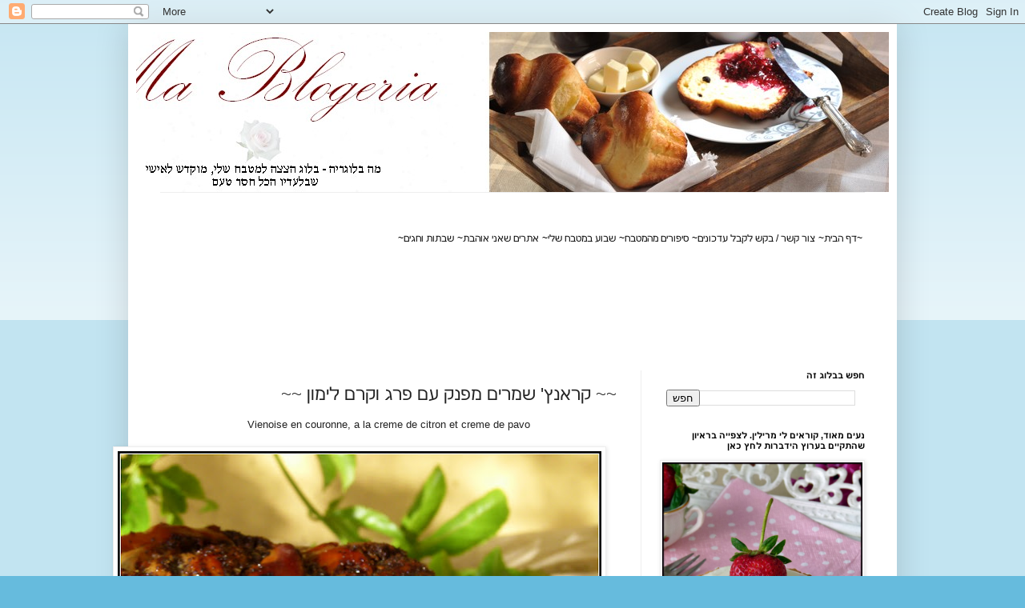

--- FILE ---
content_type: text/html; charset=UTF-8
request_url: https://mablogeria.blogspot.com/2012/10/blog-post_17.html?showComment=1350507149077
body_size: 19893
content:
<!DOCTYPE html>
<html class='v2' dir='rtl' lang='he'>
<head>
<link href='https://www.blogger.com/static/v1/widgets/2370241452-css_bundle_v2_rtl.css' rel='stylesheet' type='text/css'/>
<meta content='width=1100' name='viewport'/>
<meta content='text/html; charset=UTF-8' http-equiv='Content-Type'/>
<meta content='blogger' name='generator'/>
<link href='https://mablogeria.blogspot.com/favicon.ico' rel='icon' type='image/x-icon'/>
<link href='http://mablogeria.blogspot.com/2012/10/blog-post_17.html' rel='canonical'/>
<link rel="alternate" type="application/atom+xml" title="Ma Blogeria - Atom" href="https://mablogeria.blogspot.com/feeds/posts/default" />
<link rel="alternate" type="application/rss+xml" title="Ma Blogeria - RSS" href="https://mablogeria.blogspot.com/feeds/posts/default?alt=rss" />
<link rel="service.post" type="application/atom+xml" title="Ma Blogeria - Atom" href="https://www.blogger.com/feeds/9091548843398418810/posts/default" />

<link rel="alternate" type="application/atom+xml" title="Ma Blogeria - Atom" href="https://mablogeria.blogspot.com/feeds/2491791530124741861/comments/default" />
<!--Can't find substitution for tag [blog.ieCssRetrofitLinks]-->
<link href='https://blogger.googleusercontent.com/img/b/R29vZ2xl/AVvXsEin-EiB8804KISc9VrmLQG_TwcX7ieVuUF_P6JQq7GXCuidafQP2b_3AX0t68FwdYbieq6MNgkM3aoSt3rVbxvnNR74pwcVGaDhi9-hBBNIgVJ6u7SV8tcIR0fe7kAidVFIrirwzllikSs/s640/P1010029.JPG' rel='image_src'/>
<meta content='http://mablogeria.blogspot.com/2012/10/blog-post_17.html' property='og:url'/>
<meta content='~~ קראנץ&#39; שמרים מפנק עם פרג וקרם לימון ~~' property='og:title'/>
<meta content='בלוג המתכונים של מרילין איילון' property='og:description'/>
<meta content='https://blogger.googleusercontent.com/img/b/R29vZ2xl/AVvXsEin-EiB8804KISc9VrmLQG_TwcX7ieVuUF_P6JQq7GXCuidafQP2b_3AX0t68FwdYbieq6MNgkM3aoSt3rVbxvnNR74pwcVGaDhi9-hBBNIgVJ6u7SV8tcIR0fe7kAidVFIrirwzllikSs/w1200-h630-p-k-no-nu/P1010029.JPG' property='og:image'/>
<title>Ma Blogeria: ~~ קראנץ' שמרים מפנק עם פרג וקרם לימון ~~</title>
<style id='page-skin-1' type='text/css'><!--
/*
-----------------------------------------------
Blogger Template Style
Name:     Simple
Designer: Blogger
URL:      www.blogger.com
----------------------------------------------- */
/* Content
----------------------------------------------- */
body {
font: normal normal 12px Arial, Tahoma, Helvetica, FreeSans, sans-serif;
color: #222222;
background: #66bbdd none repeat scroll top left;
padding: 0 40px 40px 40px;
}
html body .region-inner {
min-width: 0;
max-width: 100%;
width: auto;
}
h2 {
font-size: 22px;
}
a:link {
text-decoration:none;
color: #2288bb;
}
a:visited {
text-decoration:none;
color: #888888;
}
a:hover {
text-decoration:underline;
color: #33aaff;
}
.body-fauxcolumn-outer .fauxcolumn-inner {
background: transparent url(https://resources.blogblog.com/blogblog/data/1kt/simple/body_gradient_tile_light.png) repeat scroll top left;
_background-image: none;
}
.body-fauxcolumn-outer .cap-top {
position: absolute;
z-index: 1;
height: 400px;
width: 100%;
}
.body-fauxcolumn-outer .cap-top .cap-left {
width: 100%;
background: transparent url(https://resources.blogblog.com/blogblog/data/1kt/simple/gradients_light.png) repeat-x scroll top left;
_background-image: none;
}
.content-outer {
-moz-box-shadow: 0 0 40px rgba(0, 0, 0, .15);
-webkit-box-shadow: 0 0 5px rgba(0, 0, 0, .15);
-goog-ms-box-shadow: 0 0 10px #333333;
box-shadow: 0 0 40px rgba(0, 0, 0, .15);
margin-bottom: 1px;
}
.content-inner {
padding: 10px 10px;
}
.content-inner {
background-color: #ffffff;
}
/* Header
----------------------------------------------- */
.header-outer {
background: transparent none repeat-x scroll 0 -400px;
_background-image: none;
}
.Header h1 {
font: normal normal 60px Arial, Tahoma, Helvetica, FreeSans, sans-serif;
color: #3399bb;
text-shadow: -1px -1px 1px rgba(0, 0, 0, .2);
}
.Header h1 a {
color: #3399bb;
}
.Header .description {
font-size: 140%;
color: #777777;
}
.header-inner .Header .titlewrapper {
padding: 22px 30px;
}
.header-inner .Header .descriptionwrapper {
padding: 0 30px;
}
/* Tabs
----------------------------------------------- */
.tabs-inner .section:first-child {
border-top: 1px solid #eeeeee;
}
.tabs-inner .section:first-child ul {
margin-top: -1px;
border-top: 1px solid #eeeeee;
border-left: 0 solid #eeeeee;
border-right: 0 solid #eeeeee;
}
.tabs-inner .widget ul {
background: #f5f5f5 url(https://resources.blogblog.com/blogblog/data/1kt/simple/gradients_light.png) repeat-x scroll 0 -800px;
_background-image: none;
border-bottom: 1px solid #eeeeee;
margin-top: 0;
margin-left: -30px;
margin-right: -30px;
}
.tabs-inner .widget li a {
display: inline-block;
padding: .6em 1em;
font: normal normal 14px Arial, Tahoma, Helvetica, FreeSans, sans-serif;
color: #999999;
border-right: 1px solid #ffffff;
border-left: 1px solid #eeeeee;
}
.tabs-inner .widget li:first-child a {
border-right: none;
}
.tabs-inner .widget li.selected a, .tabs-inner .widget li a:hover {
color: #000000;
background-color: #eeeeee;
text-decoration: none;
}
/* Columns
----------------------------------------------- */
.main-outer {
border-top: 0 solid #eeeeee;
}
.fauxcolumn-left-outer .fauxcolumn-inner {
border-right: 1px solid #eeeeee;
}
.fauxcolumn-right-outer .fauxcolumn-inner {
border-left: 1px solid #eeeeee;
}
/* Headings
----------------------------------------------- */
div.widget > h2,
div.widget h2.title {
margin: 0 0 1em 0;
font: normal bold 11px Arial, Tahoma, Helvetica, FreeSans, sans-serif;
color: #000000;
}
/* Widgets
----------------------------------------------- */
.widget .zippy {
color: #999999;
text-shadow: 2px 2px 1px rgba(0, 0, 0, .1);
}
.widget .popular-posts ul {
list-style: none;
}
/* Posts
----------------------------------------------- */
h2.date-header {
font: normal bold 11px Arial, Tahoma, Helvetica, FreeSans, sans-serif;
}
.date-header span {
background-color: transparent;
color: #222222;
padding: inherit;
letter-spacing: inherit;
margin: inherit;
}
.main-inner {
padding-top: 30px;
padding-bottom: 30px;
}
.main-inner .column-center-inner {
padding: 0 15px;
}
.main-inner .column-center-inner .section {
margin: 0 15px;
}
.post {
margin: 0 0 25px 0;
}
h3.post-title, .comments h4 {
font: normal normal 22px Arial, Tahoma, Helvetica, FreeSans, sans-serif;
margin: .75em 0 0;
}
.post-body {
font-size: 110%;
line-height: 1.4;
position: relative;
}
.post-body img, .post-body .tr-caption-container, .Profile img, .Image img,
.BlogList .item-thumbnail img {
padding: 2px;
background: #ffffff;
border: 1px solid #eeeeee;
-moz-box-shadow: 1px 1px 5px rgba(0, 0, 0, .1);
-webkit-box-shadow: 1px 1px 5px rgba(0, 0, 0, .1);
box-shadow: 1px 1px 5px rgba(0, 0, 0, .1);
}
.post-body img, .post-body .tr-caption-container {
padding: 5px;
}
.post-body .tr-caption-container {
color: #222222;
}
.post-body .tr-caption-container img {
padding: 0;
background: transparent;
border: none;
-moz-box-shadow: 0 0 0 rgba(0, 0, 0, .1);
-webkit-box-shadow: 0 0 0 rgba(0, 0, 0, .1);
box-shadow: 0 0 0 rgba(0, 0, 0, .1);
}
.post-header {
margin: 0 0 1.5em;
line-height: 1.6;
font-size: 90%;
}
.post-footer {
margin: 20px -2px 0;
padding: 5px 10px;
color: #666666;
background-color: #f9f9f9;
border-bottom: 1px solid #eeeeee;
line-height: 1.6;
font-size: 90%;
}
#comments .comment-author {
padding-top: 1.5em;
border-top: 1px solid #eeeeee;
background-position: 0 1.5em;
}
#comments .comment-author:first-child {
padding-top: 0;
border-top: none;
}
.avatar-image-container {
margin: .2em 0 0;
}
#comments .avatar-image-container img {
border: 1px solid #eeeeee;
}
/* Comments
----------------------------------------------- */
.comments .comments-content .icon.blog-author {
background-repeat: no-repeat;
background-image: url([data-uri]);
}
.comments .comments-content .loadmore a {
border-top: 1px solid #999999;
border-bottom: 1px solid #999999;
}
.comments .comment-thread.inline-thread {
background-color: #f9f9f9;
}
.comments .continue {
border-top: 2px solid #999999;
}
/* Accents
---------------------------------------------- */
.section-columns td.columns-cell {
border-right: 1px solid #eeeeee;
}
.blog-pager {
background: transparent none no-repeat scroll top center;
}
.blog-pager-older-link, .home-link,
.blog-pager-newer-link {
background-color: #ffffff;
padding: 5px;
}
.footer-outer {
border-top: 0 dashed #bbbbbb;
}
/* Mobile
----------------------------------------------- */
body.mobile  {
background-size: auto;
}
.mobile .body-fauxcolumn-outer {
background: transparent none repeat scroll top left;
}
.mobile .body-fauxcolumn-outer .cap-top {
background-size: 100% auto;
}
.mobile .content-outer {
-webkit-box-shadow: 0 0 3px rgba(0, 0, 0, .15);
box-shadow: 0 0 3px rgba(0, 0, 0, .15);
}
.mobile .tabs-inner .widget ul {
margin-left: 0;
margin-right: 0;
}
.mobile .post {
margin: 0;
}
.mobile .main-inner .column-center-inner .section {
margin: 0;
}
.mobile .date-header span {
padding: 0.1em 10px;
margin: 0 -10px;
}
.mobile h3.post-title {
margin: 0;
}
.mobile .blog-pager {
background: transparent none no-repeat scroll top center;
}
.mobile .footer-outer {
border-top: none;
}
.mobile .main-inner, .mobile .footer-inner {
background-color: #ffffff;
}
.mobile-index-contents {
color: #222222;
}
.mobile-link-button {
background-color: #2288bb;
}
.mobile-link-button a:link, .mobile-link-button a:visited {
color: #ffffff;
}
.mobile .tabs-inner .section:first-child {
border-top: none;
}
.mobile .tabs-inner .PageList .widget-content {
background-color: #eeeeee;
color: #000000;
border-top: 1px solid #eeeeee;
border-bottom: 1px solid #eeeeee;
}
.mobile .tabs-inner .PageList .widget-content .pagelist-arrow {
border-right: 1px solid #eeeeee;
}

--></style>
<style id='template-skin-1' type='text/css'><!--
body {
min-width: 960px;
}
.content-outer, .content-fauxcolumn-outer, .region-inner {
min-width: 960px;
max-width: 960px;
_width: 960px;
}
.main-inner .columns {
padding-left: 0;
padding-right: 310px;
}
.main-inner .fauxcolumn-center-outer {
left: 0;
right: 310px;
/* IE6 does not respect left and right together */
_width: expression(this.parentNode.offsetWidth -
parseInt("0") -
parseInt("310px") + 'px');
}
.main-inner .fauxcolumn-left-outer {
width: 0;
}
.main-inner .fauxcolumn-right-outer {
width: 310px;
}
.main-inner .column-left-outer {
width: 0;
right: 100%;
margin-left: -0;
}
.main-inner .column-right-outer {
width: 310px;
margin-right: -310px;
}
#layout {
min-width: 0;
}
#layout .content-outer {
min-width: 0;
width: 800px;
}
#layout .region-inner {
min-width: 0;
width: auto;
}
body#layout div.add_widget {
padding: 8px;
}
body#layout div.add_widget a {
margin-left: 32px;
}
--></style>
<link href='https://www.blogger.com/dyn-css/authorization.css?targetBlogID=9091548843398418810&amp;zx=2e9a8bba-5492-4b43-873f-80e67b08695f' media='none' onload='if(media!=&#39;all&#39;)media=&#39;all&#39;' rel='stylesheet'/><noscript><link href='https://www.blogger.com/dyn-css/authorization.css?targetBlogID=9091548843398418810&amp;zx=2e9a8bba-5492-4b43-873f-80e67b08695f' rel='stylesheet'/></noscript>
<meta name='google-adsense-platform-account' content='ca-host-pub-1556223355139109'/>
<meta name='google-adsense-platform-domain' content='blogspot.com'/>

<!-- data-ad-client=ca-pub-7411752974456936 -->

</head>
<body class='loading variant-pale'>
<div class='navbar section' id='navbar' name='סרגל ניווט'><div class='widget Navbar' data-version='1' id='Navbar1'><script type="text/javascript">
    function setAttributeOnload(object, attribute, val) {
      if(window.addEventListener) {
        window.addEventListener('load',
          function(){ object[attribute] = val; }, false);
      } else {
        window.attachEvent('onload', function(){ object[attribute] = val; });
      }
    }
  </script>
<div id="navbar-iframe-container"></div>
<script type="text/javascript" src="https://apis.google.com/js/platform.js"></script>
<script type="text/javascript">
      gapi.load("gapi.iframes:gapi.iframes.style.bubble", function() {
        if (gapi.iframes && gapi.iframes.getContext) {
          gapi.iframes.getContext().openChild({
              url: 'https://www.blogger.com/navbar/9091548843398418810?po\x3d2491791530124741861\x26origin\x3dhttps://mablogeria.blogspot.com',
              where: document.getElementById("navbar-iframe-container"),
              id: "navbar-iframe"
          });
        }
      });
    </script><script type="text/javascript">
(function() {
var script = document.createElement('script');
script.type = 'text/javascript';
script.src = '//pagead2.googlesyndication.com/pagead/js/google_top_exp.js';
var head = document.getElementsByTagName('head')[0];
if (head) {
head.appendChild(script);
}})();
</script>
</div></div>
<div class='body-fauxcolumns'>
<div class='fauxcolumn-outer body-fauxcolumn-outer'>
<div class='cap-top'>
<div class='cap-left'></div>
<div class='cap-right'></div>
</div>
<div class='fauxborder-left'>
<div class='fauxborder-right'></div>
<div class='fauxcolumn-inner'>
</div>
</div>
<div class='cap-bottom'>
<div class='cap-left'></div>
<div class='cap-right'></div>
</div>
</div>
</div>
<div class='content'>
<div class='content-fauxcolumns'>
<div class='fauxcolumn-outer content-fauxcolumn-outer'>
<div class='cap-top'>
<div class='cap-left'></div>
<div class='cap-right'></div>
</div>
<div class='fauxborder-left'>
<div class='fauxborder-right'></div>
<div class='fauxcolumn-inner'>
</div>
</div>
<div class='cap-bottom'>
<div class='cap-left'></div>
<div class='cap-right'></div>
</div>
</div>
</div>
<div class='content-outer'>
<div class='content-cap-top cap-top'>
<div class='cap-left'></div>
<div class='cap-right'></div>
</div>
<div class='fauxborder-left content-fauxborder-left'>
<div class='fauxborder-right content-fauxborder-right'></div>
<div class='content-inner'>
<header>
<div class='header-outer'>
<div class='header-cap-top cap-top'>
<div class='cap-left'></div>
<div class='cap-right'></div>
</div>
<div class='fauxborder-left header-fauxborder-left'>
<div class='fauxborder-right header-fauxborder-right'></div>
<div class='region-inner header-inner'>
<div class='header section' id='header' name='כותרת'><div class='widget Header' data-version='1' id='Header1'>
<div id='header-inner'>
<a href='https://mablogeria.blogspot.com/' style='display: block'>
<img alt='Ma Blogeria' height='200px; ' id='Header1_headerimg' src='https://blogger.googleusercontent.com/img/b/R29vZ2xl/AVvXsEgP7oedTPCpXHd1Go84e5xp07y5bCiagBNl8k7F4jzF53mPgnmoo7Z875WirUIfT6L_4NNLnDCZPo0KbJNEvMJZas0bHEfyOThjVtUYWHCGfutkDbNApUUhSTMDAlod-nR9TktkBjccey0/s1600/shelet.jpg' style='display: block' width='1000px; '/>
</a>
</div>
</div></div>
</div>
</div>
<div class='header-cap-bottom cap-bottom'>
<div class='cap-left'></div>
<div class='cap-right'></div>
</div>
</div>
</header>
<div class='tabs-outer'>
<div class='tabs-cap-top cap-top'>
<div class='cap-left'></div>
<div class='cap-right'></div>
</div>
<div class='fauxborder-left tabs-fauxborder-left'>
<div class='fauxborder-right tabs-fauxborder-right'></div>
<div class='region-inner tabs-inner'>
<div class='tabs no-items section' id='crosscol' name='לרוחב העמודות'></div>
<div class='tabs section' id='crosscol-overflow' name='Cross-Column 2'><div class='widget HTML' data-version='1' id='HTML7'>
<div class='widget-content'>
<div dir="rtl" style="text-align: right;" trbidi="on">
<div class="separator" style="clear: both; text-align: center;">
<a href="https://blogger.googleusercontent.com/img/b/R29vZ2xl/AVvXsEhVGCF4FEXxCZZ-ww8uUFanrLPO1IaX5BJ5lBF20rW_W3VFli84DRZO7NW-IWEGDCl-hyt2jiOzyzoVR1sxSt-ebKpR7-ieaFhT-0Ixt0yBn0FFzgIM6pSmxnZLN7ROrZD4zMBuToeOQyg/s1600/flower2.gif" imageanchor="1" style="margin-left: 1em; margin-right: 1em;"><span style="color: black;"></span></a><br /></div>
<div dir="rtl" style="text-align: right;" trbidi="on">
<table><span style="color: black;">
</span><tbody><span style="color:bleue">
</span>
<tr><td><span style="color: black;">~</span><a href="http://mablogeria.blogspot.com/"><span style="color: black;">דף הבית~ </span></a></td><td><a href="mailto:maryline@inter.net.il"><span style="color: black;">צור קשר / בקש לקבל עדכונים~</span></a></td><td><a href="http://mablogeria.blogspot.com/2001/11/blog-post_9538.html" target="_self"><span style="color: black;">סיפורים מהמטבח</span></a><span style="color: black;">~</span></td><td><a href="http://mablogeria.blogspot.com/2011/04/blog-post.html" target="_self"><span style="color: black;">שבוע במטבח שלי</span></a><span style="color: black;">~</span></td><span style="color: black;">
</span><td><a href="http://mablogeria.blogspot.com/2001/11/blog-post_15.html" target="_self"><span style="color: black;">אתרים שאני אוהבת</span></a><span style="color: black;">~</span></td><td><a href="http://mablogeria.blogspot.com/2001/11/blog-post_3820.html" target="_self"><span style="color: black;">שבתות וחגים</span></a><span style="color: black;">~</span></td><td><span style="color: black;">&nbsp;</span></td><td><span style="color: black;">&nbsp;</span></td><span style="color: black;">

</span></tr>
<span style="color: black;">
</span></tbody></table>
</div>
</div>
</div>
<div class='clear'></div>
</div><div class='widget AdSense' data-version='1' id='AdSense3'>
<div class='widget-content'>
<script type="text/javascript"><!--
google_ad_client = "ca-pub-7411752974456936";
google_ad_host = "ca-host-pub-1556223355139109";
google_ad_host_channel = "L0005";
/* mablogeria_crosscol-overflow_AdSense3_728x90_as */
google_ad_slot = "1696965300";
google_ad_width = 728;
google_ad_height = 90;
//-->
</script>
<script type="text/javascript"
src="//pagead2.googlesyndication.com/pagead/show_ads.js">
</script>
<div class='clear'></div>
</div>
</div></div>
</div>
</div>
<div class='tabs-cap-bottom cap-bottom'>
<div class='cap-left'></div>
<div class='cap-right'></div>
</div>
</div>
<div class='main-outer'>
<div class='main-cap-top cap-top'>
<div class='cap-left'></div>
<div class='cap-right'></div>
</div>
<div class='fauxborder-left main-fauxborder-left'>
<div class='fauxborder-right main-fauxborder-right'></div>
<div class='region-inner main-inner'>
<div class='columns fauxcolumns'>
<div class='fauxcolumn-outer fauxcolumn-center-outer'>
<div class='cap-top'>
<div class='cap-left'></div>
<div class='cap-right'></div>
</div>
<div class='fauxborder-left'>
<div class='fauxborder-right'></div>
<div class='fauxcolumn-inner'>
</div>
</div>
<div class='cap-bottom'>
<div class='cap-left'></div>
<div class='cap-right'></div>
</div>
</div>
<div class='fauxcolumn-outer fauxcolumn-left-outer'>
<div class='cap-top'>
<div class='cap-left'></div>
<div class='cap-right'></div>
</div>
<div class='fauxborder-left'>
<div class='fauxborder-right'></div>
<div class='fauxcolumn-inner'>
</div>
</div>
<div class='cap-bottom'>
<div class='cap-left'></div>
<div class='cap-right'></div>
</div>
</div>
<div class='fauxcolumn-outer fauxcolumn-right-outer'>
<div class='cap-top'>
<div class='cap-left'></div>
<div class='cap-right'></div>
</div>
<div class='fauxborder-left'>
<div class='fauxborder-right'></div>
<div class='fauxcolumn-inner'>
</div>
</div>
<div class='cap-bottom'>
<div class='cap-left'></div>
<div class='cap-right'></div>
</div>
</div>
<!-- corrects IE6 width calculation -->
<div class='columns-inner'>
<div class='column-center-outer'>
<div class='column-center-inner'>
<div class='main section' id='main' name='ראשי'><div class='widget Blog' data-version='1' id='Blog1'>
<div class='blog-posts hfeed'>

          <div class="date-outer">
        

          <div class="date-posts">
        
<div class='post-outer'>
<div class='post hentry uncustomized-post-template' itemprop='blogPost' itemscope='itemscope' itemtype='http://schema.org/BlogPosting'>
<meta content='https://blogger.googleusercontent.com/img/b/R29vZ2xl/AVvXsEin-EiB8804KISc9VrmLQG_TwcX7ieVuUF_P6JQq7GXCuidafQP2b_3AX0t68FwdYbieq6MNgkM3aoSt3rVbxvnNR74pwcVGaDhi9-hBBNIgVJ6u7SV8tcIR0fe7kAidVFIrirwzllikSs/s640/P1010029.JPG' itemprop='image_url'/>
<meta content='9091548843398418810' itemprop='blogId'/>
<meta content='2491791530124741861' itemprop='postId'/>
<a name='2491791530124741861'></a>
<h3 class='post-title entry-title' itemprop='name'>
~~ קראנץ' שמרים מפנק עם פרג וקרם לימון ~~
</h3>
<div class='post-header'>
<div class='post-header-line-1'></div>
</div>
<div class='post-body entry-content' id='post-body-2491791530124741861' itemprop='description articleBody'>
<div dir="rtl" style="text-align: right;" trbidi="on">
<div class="separator" style="clear: both; text-align: center;">
Vienoise en couronne, a la creme de citron et creme de pavo</div>
<div class="separator" style="clear: both; text-align: center;">
<br /></div>
<div class="separator" style="clear: both; text-align: center;">
<a href="https://blogger.googleusercontent.com/img/b/R29vZ2xl/AVvXsEin-EiB8804KISc9VrmLQG_TwcX7ieVuUF_P6JQq7GXCuidafQP2b_3AX0t68FwdYbieq6MNgkM3aoSt3rVbxvnNR74pwcVGaDhi9-hBBNIgVJ6u7SV8tcIR0fe7kAidVFIrirwzllikSs/s1600/P1010029.JPG" imageanchor="1" style="margin-left: 1em; margin-right: 1em;"><img border="0" height="640" src="https://blogger.googleusercontent.com/img/b/R29vZ2xl/AVvXsEin-EiB8804KISc9VrmLQG_TwcX7ieVuUF_P6JQq7GXCuidafQP2b_3AX0t68FwdYbieq6MNgkM3aoSt3rVbxvnNR74pwcVGaDhi9-hBBNIgVJ6u7SV8tcIR0fe7kAidVFIrirwzllikSs/s640/P1010029.JPG" width="604" /></a></div>
<div class="separator" style="clear: both; text-align: center;">
<br /></div>
<div class="separator" style="clear: both; text-align: center;">
<br /></div>
<div class="separator" style="clear: both; text-align: center;">
<br /></div>
<div class="separator" style="clear: both; text-align: center;">
<span style="font-family: Arial, Helvetica, sans-serif;">בעצם מדובר בשתי מליות, אחת על השניה&nbsp;במאפה אחד. מורחים על הבצק שיכבה של קרם לימון, הקרם נספג בבצק במהלך האפיה ונותן לו מרקם נימוח וטעם נפלא, מעל שיכבת הקרם לימון מורחים שיכבה של מלית פרג, ואז החגיגה שלימה, כל הטעמים מתחברים למאפה מושלם גם בטעם וגם במרקם.&nbsp; המתכון מתאים ל- 2 מאפים</span></div>
<div class="separator" style="clear: both; text-align: center;">
<br /></div>
<div class="separator" style="clear: both; text-align: center;">
<span style="font-family: Arial, Helvetica, sans-serif;">בשלב עיצוב הגלילים לקראנץ אני ממליצה להכניס את הבצק למקפיא לכמה דקות כדי שהחיתוך והקליעה יצאו מושלמים (הסבר למטה)</span></div>
<div class="separator" style="clear: both; text-align: center;">
<span style="font-family: Arial, Helvetica, sans-serif;">~</span></div>
<div class="separator" style="clear: both; text-align: center;">
<span style="font-family: Arial, Helvetica, sans-serif;">סדר עבודה מומלץ, כדי שלא יהיה עומס, &nbsp;יהיה להכין ביום אחד את הבצק ושתי המלית, וביום השני לגלגל, להתפיח ולאפות.</span></div>
<div class="separator" style="clear: both; text-align: center;">
<span style="font-family: Arial, Helvetica, sans-serif;"><br /></span></div>
<div class="separator" style="clear: both; text-align: center;">
<a href="https://blogger.googleusercontent.com/img/b/R29vZ2xl/AVvXsEjVIBg3B8LPei6QalaF-abKMZr1EV0Y0iLvCIoddJetDuEwW1DbsHs_ZtpojQzhq3FHCp2tWlRjHDufHPw4sB7cuv1GaFkuy9Jw7BsN_nxQqeVeLaFpmc0jK9kvZ2ZeHNe8XABvq2O8jHM/s1600/P1010027.JPG" imageanchor="1" style="margin-left: 1em; margin-right: 1em;"><span style="font-family: Arial, Helvetica, sans-serif;"><img border="0" height="592" src="https://blogger.googleusercontent.com/img/b/R29vZ2xl/AVvXsEjVIBg3B8LPei6QalaF-abKMZr1EV0Y0iLvCIoddJetDuEwW1DbsHs_ZtpojQzhq3FHCp2tWlRjHDufHPw4sB7cuv1GaFkuy9Jw7BsN_nxQqeVeLaFpmc0jK9kvZ2ZeHNe8XABvq2O8jHM/s640/P1010027.JPG" width="640" /></span></a></div>
<br />
<div style="text-align: center;">
</div>
<div style="text-align: center;">
<span style="color: magenta; font-family: Arial, Helvetica, sans-serif;"><strong><span style="color: orange;"><u>מצרכים 
לבצק</u></span></strong></span></div>
<div dir="rtl" style="text-align: center;">
<span style="font-family: Arial, Helvetica, sans-serif;"><span style="font-family: Arial, Helvetica, sans-serif;">חצי קילו קמח לבן (3.5 
כוסות)</span></span></div>
<div style="text-align: center;">
<span style="font-family: Arial, Helvetica, sans-serif;"><span style="font-family: Arial, Helvetica, sans-serif;">1 כף שמרים יבשים</span></span></div>
<div style="text-align: center;">
<span style="font-family: Arial, Helvetica, sans-serif;"></span><span style="font-family: Arial, Helvetica, sans-serif;"><span style="font-family: Arial, Helvetica, sans-serif;">1 כפית מלח</span></span><br />
<span style="font-family: Arial, Helvetica, sans-serif;"><span style="font-family: Arial, Helvetica, sans-serif;">1/2 כוס סוכר (100 
גרם)</span></span></div>
<div class="separator" style="clear: both; text-align: center;">
<span style="font-family: Arial, Helvetica, sans-serif;">
כף גרידת לימון</span></div>
<div style="clear: both; text-align: center;">
<span style="font-family: Arial, Helvetica, sans-serif;"><span style="font-family: Arial, Helvetica, sans-serif;">2 ביצים</span></span></div>
<div class="separator" style="clear: both; text-align: center;">
<span style="font-family: Arial, Helvetica, sans-serif;">
<span style="font-family: Arial, Helvetica, sans-serif;">100 גרם חמאה רכה (או מרגרינה)</span></span></div>
<div style="clear: both; text-align: center;">
<span style="font-family: Arial, Helvetica, sans-serif;">
</span><span style="font-family: Arial, Helvetica, sans-serif;"><span style="font-family: Arial, Helvetica, sans-serif;">2/3 כוס חלב (או חלב סויה)</span></span></div>
<div class="separator" style="clear: both; text-align: center;">
<span style="font-family: Arial, Helvetica, sans-serif;"></span>&nbsp;<span style="font-family: Arial, Helvetica, sans-serif;">&nbsp;</span></div>
<span style="font-family: Arial, Helvetica, sans-serif;">
</span>
<span style="font-family: Arial, Helvetica, sans-serif;"></span><br />
<div align="center">
<span style="font-family: Arial, Helvetica, sans-serif;"><span style="font-family: Arial, Helvetica, sans-serif;"><strong><u><span style="color: #ff6600;"><span style="color: black;"><span style="color: orange;">מצרכים&nbsp;ל</span></span></span><span style="color: #ff6600;"><span style="color: black;"><span style="color: orange;">קרם לימון 
קסם</span></span></span></u></strong></span></span></div>
<span style="font-family: Arial, Helvetica, sans-serif;">
</span>
<br />
<div align="center">
<div style="text-align: center;">
<span style="font-family: Arial, Helvetica, sans-serif;"><span style="font-family: Arial, Helvetica, sans-serif;">1 כף קורנפלור<br />1 כף מים<br />1/2
כוס מיץ לימונים<br />כף גרד לימון </span></span></div>
<div style="text-align: center;">
<span style="font-family: Arial, Helvetica, sans-serif;"><span style="font-family: Arial, Helvetica, sans-serif;">3/4 כוס סוכר<br />3
ביצים שלימות</span></span></div>
<div style="text-align: center;">
<span style="font-family: Arial, Helvetica, sans-serif;"><br /></span>
<br />
<div style="text-align: center;">
<span style="font-family: Arial, Helvetica, sans-serif;"><span style="color: red; font-family: Arial, Helvetica, sans-serif;"><strong><span style="color: orange;"><u>מצרכים 
למלית פרג</u></span></strong></span></span></div>
<div style="text-align: center;">
<span style="font-family: Arial, Helvetica, sans-serif;"><span style="font-family: Arial, Helvetica, sans-serif;">3/4 כוס חלב (אפשר סויה)<br />50 
גרם חמאה או מרגרינה <br />כפית תמצית וניל<br />1/3  כוס סוכר<br />1/4  כוס 
דבש<br />200 גרם פרג טחון טרי טרי </span></span></div>
<div style="text-align: center;">
<span style="font-family: Arial, Helvetica, sans-serif;"><span style="font-family: Arial, Helvetica, sans-serif;">1/2 כוס קוקוס או שקדים 
טחונים או&nbsp;אגוזים או שילוב בינהם</span></span></div>
<div style="text-align: center;">
<span style="font-family: Arial, Helvetica, sans-serif;"><span style="font-family: Arial, Helvetica, sans-serif;">ביצה</span></span></div>
</div>
<div style="text-align: center;">
</div>
</div>
<span style="font-family: Arial, Helvetica, sans-serif;">
</span>
<div align="center">
<div style="text-align: center;">
<span style="color: #ff6600; font-family: arial;"><span style="color: black; font-family: Arial, Helvetica, sans-serif;"><span style="color: magenta;"><strong><u><span style="color: orange;">מכינים את הבצק</span>:</u></strong></span> מערבבים את  כל החומרים היבשים, מוסיפים את החומרים הרטובים ולשים 10 דקות ביד או במיקסר (הבצק  דביק וזה בסדר). משמנים את פני הבצק במעט שמן (חצי כף), מכסים ומשהים במקרר בין 12 ל- 24 שעות (הבצק לא יכפיל את נפחו, וזה בסדר)</span></span></div>
</div>
<div align="center">
</div>
<div align="center" style="text-align: center;">
<span style="font-family: Arial, Helvetica, sans-serif;"><u><strong><span style="color: orange;">מכינים את הקרם לימון</span></strong></u>: שמים בקערה שיכולה להיכנס  למיקרו את הקורנפלור והמים ומערבבים לבלילה אחידה, מוסיפים את שאר המצרכים מערבבים  היטב ולא מכסים</span></div>
<div align="center" style="text-align: center;">
<span style="font-family: Arial, Helvetica, sans-serif;">מכניסים את הקערה למיקרו, מפעילים דקה, מוציאים ומערבבים היטב במטרף. מפעילים עוד דקה ומערבבים ושוב. מפעילים עוד 30 שניות, ובודקים אם הקרם סמיך דיו, אם לא מפעילות עוד 30 דקות.  טורפים היטב בין הפעלה להפעלה כדי למנוע גושים. </span></div>
<div align="center" style="text-align: center;">
</div>
<div align="center" style="text-align: center;">
<span style="font-family: Arial, Helvetica, sans-serif;"><span style="color: orange;"><strong><u>מכינים את מלית פרג:</u></strong></span> <span style="font-family: Arial, Helvetica, sans-serif;"><span style="font-family: arial;">מערבבים בסיר את החלב, החמאה, תמצית הוניל, והסוכר 
ומביאים לרתיחה. מוסיפים את הדבש, הפרג, הקוקוס, מערבבים 
ומבשלים עד למרקם משחתי. ממשיכים לבשל על אש קטנה, תוך בחישה מדי פעם, עוד 30 
דקות. מכבים ומצננים מעט. מוסיפים את הביצים, מערבבים ומקררים היטב לפני השימוש 
(אני משאירה על השיש למספר שעות)</span></span></span></div>
<span style="font-family: Arial, Helvetica, sans-serif;"><span style="font-family: Arial, Helvetica, sans-serif;"><span style="font-family: arial;"></span></span></span><br />
<span style="font-family: Arial, Helvetica, sans-serif;"><span style="font-family: Arial, Helvetica, sans-serif;"><span style="font-family: arial;"><span style="color: orange;"><u><strong>מרכיבים את הקראנץ:</strong></u></span> חותכים את הבצק לשני חצאים, חלק אחד נשאיר במקרר ובחלק השני נתחיל לעבוד. מרדדים את הבצק הזה למלבן ארוך בעובי 3 מ"מ,&nbsp;עובדים על משטח מעט מקומח ומערוך מקומח, ועדיף על נייר אפיה.&nbsp; מורחים אותו במחצית ממלית הלימון ואחר כך מחצית ממלית הפרג, מגלגלים לגליל ומכניסים למקפיא ל- 10 דקות. במהלך זמן זה מוציאים את הבצק השני מהמקרר, מרדדים, ממלאים, מגלגלים ומקפיאים גם.</span></span></span><br />
<span style="font-family: Arial, Helvetica, sans-serif;"><span style="font-family: Arial, Helvetica, sans-serif;"><span style="font-family: arial;">מוציאים מהמקפיא את הגליל </span></span></span><span style="font-family: Arial, Helvetica, sans-serif;">ראשון,&nbsp;חוצים אותו לאורכו בעזרת סכין משונן, מניחים את שני חצאי הגליל זה על זה בהצלבה , מלפפים ומחברים את הקצבות&nbsp;לדי מעגל. מעבירים לתבנית אפיה וחוזרים על אותה פעולה עם הגליל השני. מתפיחים שעה, אופים בחום בינוני כ-&nbsp;30 דקות או עד שהמאפה זהוב (בודקים למטה),&nbsp;מוציאים ומברישים בסירופ&nbsp;(מרתיחים כוס סוכר עו כוס מים 3-4 דקות).&nbsp;</span><br />
<span style="font-family: Arial, Helvetica, sans-serif;"><span style="font-family: Arial, Helvetica, sans-serif;"><span style="font-family: arial;"></span></span></span><br />
<div align="center" style="text-align: center;">
<br /></div>
<div class="separator" style="clear: both; text-align: center;">
<a href="https://blogger.googleusercontent.com/img/b/R29vZ2xl/AVvXsEhM3i9hmW0YoSShptRv7CWBTDmTwV1YcKPWB-neIlLZ7nA-JrFYYx284_swSlWEV0ZV78qxDMEHsX6RNdSK1OY6PMg0_9FzFFcQXegqcWkaYUFrUxt7HHaW-5ACkdRYGiBHOOFH7R6HuDE/s1600/P1010030.JPG" imageanchor="1" style="margin-left: 1em; margin-right: 1em;"><img border="0" height="640" src="https://blogger.googleusercontent.com/img/b/R29vZ2xl/AVvXsEhM3i9hmW0YoSShptRv7CWBTDmTwV1YcKPWB-neIlLZ7nA-JrFYYx284_swSlWEV0ZV78qxDMEHsX6RNdSK1OY6PMg0_9FzFFcQXegqcWkaYUFrUxt7HHaW-5ACkdRYGiBHOOFH7R6HuDE/s640/P1010030.JPG" width="480" /></a></div>
<div align="center" style="text-align: center;">
<span style="font-family: Arial, Helvetica, sans-serif;"></span><br />
<div class="separator" style="clear: both; text-align: center;">
<span style="color: orange;"><u><strong>Vienoise en couronne, a la creme de citron et creme de pavo</strong></u></span></div>
<div class="separator" style="clear: both; text-align: center;">
<br /></div>
<span style="font-family: Arial;"><u>preparer un pate briochee</u> avec 500 gr de 
farine, 1 cas de levure seche,&nbsp;100 gr de sucre,&nbsp;1 cac 
de sel,1 cas d'epluchur de citron,&nbsp;2 oeufs , 100 gr de beurre et 3/4 de verre de lait. huile legerement la 
pate et  laisser gonfler au frigo entre 12 a 24 heure</span><br />
<span style="font-family: Arial;"></span><br />
<span style="font-family: Arial;"><u>Preparer une creme de pavo</u>: cuir en&nbsp;petit feu en melangeant jsuque absorbtion total:&nbsp;&nbsp;1 verre de lait avec 50 gr de beurre ou margarine, 1 cac d'essence de vanille, 1/3 de verre de sucre, 1/4 de verre de miel et 200 gr de pavo moulu frait et 1/2 verre de coco ou amande moule ou noix. refroidir un peu et rajouter un oeuf en melangeant.</span><br />
<span style="font-family: Arial;"></span><br />
<span style="font-family: Arial;"><u>Preparer&nbsp;creme au citron</u>: diluer 1 cas de maizena avec 1 cas d'eau. rajotouter 1/2 verre de jus de citron, 1 cas d'epluchur de citron, 3/4 verre de sucre et 3 oeuf. passer au micro 1 minute, melanger au fouer, encore 1 minute, remlanger, puis 30 secondes et si il le faut encore 30 seconde. la consistance doit etre ferme.</span><br />
<span style="font-family: Arial;"></span><br />
<span style="font-family: Arial;"><u>faconerle gato:</u> couper la pate en 2 et laisser au frigo 1 morceau, etlaer en long rectancgle le deuxiemen morceau, sur plan farine. etaler la moitier de la creme citron et par dessus la moitier de la creme pavo, rouler et congler pour 10 minutes. faire de meme avec le deuxieme morceau de pate qui est au frigo.</span><br />
<span style="font-family: Arial;">sortir le premier morceau du congelo, le couper en 2 dans la longeure avec un couto a dents, mettre en croix les de morceau torser et rejoindre les bout pour faire une courone. faire de meme avec le deuxieme morceau. laisser monte 45 minutes, enfourne jsuque jolie coloration, badigeoner de sirop fait avec 1 verrre de sucre et 1 verre d'eau.</span><br />
<br /></div>
</div>
<div style='clear: both;'></div>
</div>
<div class='post-footer'>
<div class='post-footer-line post-footer-line-1'>
<span class='post-author vcard'>
</span>
<span class='post-timestamp'>
</span>
<span class='post-comment-link'>
</span>
<span class='post-icons'>
<span class='item-action'>
<a href='https://www.blogger.com/email-post/9091548843398418810/2491791530124741861' title='שלח רשומה באימייל'>
<img alt='' class='icon-action' height='13' src='https://resources.blogblog.com/img/icon18_email.gif' width='18'/>
</a>
</span>
<span class='item-control blog-admin pid-1825147386'>
<a href='https://www.blogger.com/post-edit.g?blogID=9091548843398418810&postID=2491791530124741861&from=pencil' title='ערוך פרסום'>
<img alt='' class='icon-action' height='18' src='https://resources.blogblog.com/img/icon18_edit_allbkg.gif' width='18'/>
</a>
</span>
</span>
<div class='post-share-buttons goog-inline-block'>
</div>
</div>
<div class='post-footer-line post-footer-line-2'>
<span class='post-labels'>
</span>
</div>
<div class='post-footer-line post-footer-line-3'>
<span class='post-location'>
</span>
</div>
</div>
</div>
<div class='comments' id='comments'>
<a name='comments'></a>
<h4>18 תגובות:</h4>
<div id='Blog1_comments-block-wrapper'>
<dl class='avatar-comment-indent' id='comments-block'>
<dt class='comment-author ' id='c8959044530008305032'>
<a name='c8959044530008305032'></a>
<div class="avatar-image-container avatar-stock"><span dir="ltr"><img src="//resources.blogblog.com/img/blank.gif" width="35" height="35" alt="" title="&#1502;&#1493;&#1512;&#1497;&#1492;">

</span></div>
מוריה
אמר/ה...
</dt>
<dd class='comment-body' id='Blog1_cmt-8959044530008305032'>
<p>
מרילין שלום,<br />העוגה נראית מדהים, אבל מה לעשות שלא אוהבים אצלנו פרג? יש לך רעיון למשהו אחר שילך עם הלימון?אפשר לוותר לגמרי על הפרג?<br />תודה ושבת שלום!
</p>
</dd>
<dd class='comment-footer'>
<span class='comment-timestamp'>
<a href='https://mablogeria.blogspot.com/2012/10/blog-post_17.html?showComment=1350507049786#c8959044530008305032' title='comment permalink'>
17 באוקטובר 2012 בשעה 13:50
</a>
<span class='item-control blog-admin pid-203509851'>
<a class='comment-delete' href='https://www.blogger.com/comment/delete/9091548843398418810/8959044530008305032' title='מחק תגובה'>
<img src='https://resources.blogblog.com/img/icon_delete13.gif'/>
</a>
</span>
</span>
</dd>
<dt class='comment-author blog-author' id='c10390632210412370'>
<a name='c10390632210412370'></a>
<div class="avatar-image-container avatar-stock"><span dir="ltr"><a href="https://www.blogger.com/profile/02165249977141232901" target="" rel="nofollow" onclick="" class="avatar-hovercard" id="av-10390632210412370-02165249977141232901"><img src="//www.blogger.com/img/blogger_logo_round_35.png" width="35" height="35" alt="" title="&#1502;&#1512;&#1497;&#1500;&#1497;&#1503; &#1488;&#1497;&#1497;&#1500;&#1493;&#1503;">

</a></span></div>
<a href='https://www.blogger.com/profile/02165249977141232901' rel='nofollow'>מרילין איילון</a>
אמר/ה...
</dt>
<dd class='comment-body' id='Blog1_cmt-10390632210412370'>
<p>
אולי קרם שקדים במקום? גם אצלי לא אוהבים פרג אבל אוכלים הכל ומבקשים עוד. (-:
</p>
</dd>
<dd class='comment-footer'>
<span class='comment-timestamp'>
<a href='https://mablogeria.blogspot.com/2012/10/blog-post_17.html?showComment=1350507149077#c10390632210412370' title='comment permalink'>
17 באוקטובר 2012 בשעה 13:52
</a>
<span class='item-control blog-admin pid-1825147386'>
<a class='comment-delete' href='https://www.blogger.com/comment/delete/9091548843398418810/10390632210412370' title='מחק תגובה'>
<img src='https://resources.blogblog.com/img/icon_delete13.gif'/>
</a>
</span>
</span>
</dd>
<dt class='comment-author ' id='c3284315265223279125'>
<a name='c3284315265223279125'></a>
<div class="avatar-image-container avatar-stock"><span dir="ltr"><img src="//resources.blogblog.com/img/blank.gif" width="35" height="35" alt="" title="&#1488;&#1504;&#1493;&#1504;&#1497;&#1502;&#1497;">

</span></div>
אנונימי
אמר/ה...
</dt>
<dd class='comment-body' id='Blog1_cmt-3284315265223279125'>
<p>
אגוזים הולך יופי עם קרם לימון
</p>
</dd>
<dd class='comment-footer'>
<span class='comment-timestamp'>
<a href='https://mablogeria.blogspot.com/2012/10/blog-post_17.html?showComment=1350508196757#c3284315265223279125' title='comment permalink'>
17 באוקטובר 2012 בשעה 14:09
</a>
<span class='item-control blog-admin pid-203509851'>
<a class='comment-delete' href='https://www.blogger.com/comment/delete/9091548843398418810/3284315265223279125' title='מחק תגובה'>
<img src='https://resources.blogblog.com/img/icon_delete13.gif'/>
</a>
</span>
</span>
</dd>
<dt class='comment-author ' id='c6146409574008285202'>
<a name='c6146409574008285202'></a>
<div class="avatar-image-container avatar-stock"><span dir="ltr"><img src="//resources.blogblog.com/img/blank.gif" width="35" height="35" alt="" title="&#1513;&#1493;&#1500;&#1502;&#1497;&#1514;">

</span></div>
שולמית
אמר/ה...
</dt>
<dd class='comment-body' id='Blog1_cmt-6146409574008285202'>
<p>
מרילין שלום!<br />האם ניתן להפוך את העוגה לפרווה,אני רוצה להכין אותה לשבת.<br />תודה <br />שולמית
</p>
</dd>
<dd class='comment-footer'>
<span class='comment-timestamp'>
<a href='https://mablogeria.blogspot.com/2012/10/blog-post_17.html?showComment=1350538224966#c6146409574008285202' title='comment permalink'>
17 באוקטובר 2012 בשעה 22:30
</a>
<span class='item-control blog-admin pid-203509851'>
<a class='comment-delete' href='https://www.blogger.com/comment/delete/9091548843398418810/6146409574008285202' title='מחק תגובה'>
<img src='https://resources.blogblog.com/img/icon_delete13.gif'/>
</a>
</span>
</span>
</dd>
<dt class='comment-author blog-author' id='c4451327650239231846'>
<a name='c4451327650239231846'></a>
<div class="avatar-image-container avatar-stock"><span dir="ltr"><a href="https://www.blogger.com/profile/02165249977141232901" target="" rel="nofollow" onclick="" class="avatar-hovercard" id="av-4451327650239231846-02165249977141232901"><img src="//www.blogger.com/img/blogger_logo_round_35.png" width="35" height="35" alt="" title="&#1502;&#1512;&#1497;&#1500;&#1497;&#1503; &#1488;&#1497;&#1497;&#1500;&#1493;&#1503;">

</a></span></div>
<a href='https://www.blogger.com/profile/02165249977141232901' rel='nofollow'>מרילין איילון</a>
אמר/ה...
</dt>
<dd class='comment-body' id='Blog1_cmt-4451327650239231846'>
<p>
כן, היא מצויינת בגירסת פרווה<br />בהצלחה!
</p>
</dd>
<dd class='comment-footer'>
<span class='comment-timestamp'>
<a href='https://mablogeria.blogspot.com/2012/10/blog-post_17.html?showComment=1350540486741#c4451327650239231846' title='comment permalink'>
17 באוקטובר 2012 בשעה 23:08
</a>
<span class='item-control blog-admin pid-1825147386'>
<a class='comment-delete' href='https://www.blogger.com/comment/delete/9091548843398418810/4451327650239231846' title='מחק תגובה'>
<img src='https://resources.blogblog.com/img/icon_delete13.gif'/>
</a>
</span>
</span>
</dd>
<dt class='comment-author ' id='c660647307154112410'>
<a name='c660647307154112410'></a>
<div class="avatar-image-container avatar-stock"><span dir="ltr"><img src="//resources.blogblog.com/img/blank.gif" width="35" height="35" alt="" title="&#1488;&#1504;&#1493;&#1504;&#1497;&#1502;&#1497;">

</span></div>
אנונימי
אמר/ה...
</dt>
<dd class='comment-body' id='Blog1_cmt-660647307154112410'>
<p>
ה&#39; ירחם ויושיע- זה כל מה שיש לי להגיד. <br />:-]<br />אדוה 
</p>
</dd>
<dd class='comment-footer'>
<span class='comment-timestamp'>
<a href='https://mablogeria.blogspot.com/2012/10/blog-post_17.html?showComment=1350552220208#c660647307154112410' title='comment permalink'>
18 באוקטובר 2012 בשעה 2:23
</a>
<span class='item-control blog-admin pid-203509851'>
<a class='comment-delete' href='https://www.blogger.com/comment/delete/9091548843398418810/660647307154112410' title='מחק תגובה'>
<img src='https://resources.blogblog.com/img/icon_delete13.gif'/>
</a>
</span>
</span>
</dd>
<dt class='comment-author ' id='c1465735376886906241'>
<a name='c1465735376886906241'></a>
<div class="avatar-image-container avatar-stock"><span dir="ltr"><img src="//resources.blogblog.com/img/blank.gif" width="35" height="35" alt="" title="&#1490;&#1491;&#1493;&#1500;&#1492;">

</span></div>
גדולה
אמר/ה...
</dt>
<dd class='comment-body' id='Blog1_cmt-1465735376886906241'>
<p>
מרילין יקרה,זה נראה לי השילוב המושלם!<br />תודה,בע&quot;ה ינוסה! 
</p>
</dd>
<dd class='comment-footer'>
<span class='comment-timestamp'>
<a href='https://mablogeria.blogspot.com/2012/10/blog-post_17.html?showComment=1350585580449#c1465735376886906241' title='comment permalink'>
18 באוקטובר 2012 בשעה 11:39
</a>
<span class='item-control blog-admin pid-203509851'>
<a class='comment-delete' href='https://www.blogger.com/comment/delete/9091548843398418810/1465735376886906241' title='מחק תגובה'>
<img src='https://resources.blogblog.com/img/icon_delete13.gif'/>
</a>
</span>
</span>
</dd>
<dt class='comment-author ' id='c1419236028870097451'>
<a name='c1419236028870097451'></a>
<div class="avatar-image-container avatar-stock"><span dir="ltr"><img src="//resources.blogblog.com/img/blank.gif" width="35" height="35" alt="" title="&#1502;&#1497;&#1512;&#1497;">

</span></div>
מירי
אמר/ה...
</dt>
<dd class='comment-body' id='Blog1_cmt-1419236028870097451'>
<p>
מרלין הכל מושלם אצלך !!!!!!!!!!!!!!!<br />איזה נתינה אין סופית יש אצלך ,<br />מאחלת שה&#39; ירעיף עליך רק טוב, ובריאות ,<br />שבוע טוב <br />מירי
</p>
</dd>
<dd class='comment-footer'>
<span class='comment-timestamp'>
<a href='https://mablogeria.blogspot.com/2012/10/blog-post_17.html?showComment=1350761374102#c1419236028870097451' title='comment permalink'>
20 באוקטובר 2012 בשעה 12:29
</a>
<span class='item-control blog-admin pid-203509851'>
<a class='comment-delete' href='https://www.blogger.com/comment/delete/9091548843398418810/1419236028870097451' title='מחק תגובה'>
<img src='https://resources.blogblog.com/img/icon_delete13.gif'/>
</a>
</span>
</span>
</dd>
<dt class='comment-author ' id='c3532358778766723129'>
<a name='c3532358778766723129'></a>
<div class="avatar-image-container avatar-stock"><span dir="ltr"><img src="//resources.blogblog.com/img/blank.gif" width="35" height="35" alt="" title="&#1493;&#1512;&#1491;&#1492;">

</span></div>
ורדה
אמר/ה...
</dt>
<dd class='comment-body' id='Blog1_cmt-3532358778766723129'>
<p>
מרלין, עוגה טעימה טעימה...לכל אוהבי הפרג, עשיתי אותה וקרם הלימון הוסיף המון, שווה את המאמץ ולהכין<br /> 
</p>
</dd>
<dd class='comment-footer'>
<span class='comment-timestamp'>
<a href='https://mablogeria.blogspot.com/2012/10/blog-post_17.html?showComment=1350907955095#c3532358778766723129' title='comment permalink'>
22 באוקטובר 2012 בשעה 5:12
</a>
<span class='item-control blog-admin pid-203509851'>
<a class='comment-delete' href='https://www.blogger.com/comment/delete/9091548843398418810/3532358778766723129' title='מחק תגובה'>
<img src='https://resources.blogblog.com/img/icon_delete13.gif'/>
</a>
</span>
</span>
</dd>
<dt class='comment-author blog-author' id='c3988052011755783427'>
<a name='c3988052011755783427'></a>
<div class="avatar-image-container avatar-stock"><span dir="ltr"><a href="https://www.blogger.com/profile/02165249977141232901" target="" rel="nofollow" onclick="" class="avatar-hovercard" id="av-3988052011755783427-02165249977141232901"><img src="//www.blogger.com/img/blogger_logo_round_35.png" width="35" height="35" alt="" title="&#1502;&#1512;&#1497;&#1500;&#1497;&#1503; &#1488;&#1497;&#1497;&#1500;&#1493;&#1503;">

</a></span></div>
<a href='https://www.blogger.com/profile/02165249977141232901' rel='nofollow'>מרילין איילון</a>
אמר/ה...
</dt>
<dd class='comment-body' id='Blog1_cmt-3988052011755783427'>
<p>
שימחת אותי<br />(-:
</p>
</dd>
<dd class='comment-footer'>
<span class='comment-timestamp'>
<a href='https://mablogeria.blogspot.com/2012/10/blog-post_17.html?showComment=1350915009898#c3988052011755783427' title='comment permalink'>
22 באוקטובר 2012 בשעה 7:10
</a>
<span class='item-control blog-admin pid-1825147386'>
<a class='comment-delete' href='https://www.blogger.com/comment/delete/9091548843398418810/3988052011755783427' title='מחק תגובה'>
<img src='https://resources.blogblog.com/img/icon_delete13.gif'/>
</a>
</span>
</span>
</dd>
<dt class='comment-author ' id='c2071410257868739177'>
<a name='c2071410257868739177'></a>
<div class="avatar-image-container avatar-stock"><span dir="ltr"><img src="//resources.blogblog.com/img/blank.gif" width="35" height="35" alt="" title="&#1488;&#1504;&#1493;&#1504;&#1497;&#1502;&#1497;">

</span></div>
אנונימי
אמר/ה...
</dt>
<dd class='comment-body' id='Blog1_cmt-2071410257868739177'>
<p>
היי מרילין, אני רוצה להכין את העוגה לשבת,האם הכוונה במיץ לימונים ללימון טרי סחוט?
</p>
</dd>
<dd class='comment-footer'>
<span class='comment-timestamp'>
<a href='https://mablogeria.blogspot.com/2012/10/blog-post_17.html?showComment=1350973987161#c2071410257868739177' title='comment permalink'>
22 באוקטובר 2012 בשעה 23:33
</a>
<span class='item-control blog-admin pid-203509851'>
<a class='comment-delete' href='https://www.blogger.com/comment/delete/9091548843398418810/2071410257868739177' title='מחק תגובה'>
<img src='https://resources.blogblog.com/img/icon_delete13.gif'/>
</a>
</span>
</span>
</dd>
<dt class='comment-author blog-author' id='c3326748081320549583'>
<a name='c3326748081320549583'></a>
<div class="avatar-image-container avatar-stock"><span dir="ltr"><a href="https://www.blogger.com/profile/02165249977141232901" target="" rel="nofollow" onclick="" class="avatar-hovercard" id="av-3326748081320549583-02165249977141232901"><img src="//www.blogger.com/img/blogger_logo_round_35.png" width="35" height="35" alt="" title="&#1502;&#1512;&#1497;&#1500;&#1497;&#1503; &#1488;&#1497;&#1497;&#1500;&#1493;&#1503;">

</a></span></div>
<a href='https://www.blogger.com/profile/02165249977141232901' rel='nofollow'>מרילין איילון</a>
אמר/ה...
</dt>
<dd class='comment-body' id='Blog1_cmt-3326748081320549583'>
<p>
לא חייב טבעי, לרוב אני עושה לא עם הטבעי.
</p>
</dd>
<dd class='comment-footer'>
<span class='comment-timestamp'>
<a href='https://mablogeria.blogspot.com/2012/10/blog-post_17.html?showComment=1350978860165#c3326748081320549583' title='comment permalink'>
23 באוקטובר 2012 בשעה 0:54
</a>
<span class='item-control blog-admin pid-1825147386'>
<a class='comment-delete' href='https://www.blogger.com/comment/delete/9091548843398418810/3326748081320549583' title='מחק תגובה'>
<img src='https://resources.blogblog.com/img/icon_delete13.gif'/>
</a>
</span>
</span>
</dd>
<dt class='comment-author ' id='c5927552402470597146'>
<a name='c5927552402470597146'></a>
<div class="avatar-image-container avatar-stock"><span dir="ltr"><img src="//resources.blogblog.com/img/blank.gif" width="35" height="35" alt="" title="&#1488;&#1504;&#1493;&#1504;&#1497;&#1502;&#1497;">

</span></div>
אנונימי
אמר/ה...
</dt>
<dd class='comment-body' id='Blog1_cmt-5927552402470597146'>
<p>
תודה רבה מרילין, אשתמש גם אני במיץ לימון משומר.<br />שבת שלום - אורית
</p>
</dd>
<dd class='comment-footer'>
<span class='comment-timestamp'>
<a href='https://mablogeria.blogspot.com/2012/10/blog-post_17.html?showComment=1351013191606#c5927552402470597146' title='comment permalink'>
23 באוקטובר 2012 בשעה 10:26
</a>
<span class='item-control blog-admin pid-203509851'>
<a class='comment-delete' href='https://www.blogger.com/comment/delete/9091548843398418810/5927552402470597146' title='מחק תגובה'>
<img src='https://resources.blogblog.com/img/icon_delete13.gif'/>
</a>
</span>
</span>
</dd>
<dt class='comment-author ' id='c3210724122253790867'>
<a name='c3210724122253790867'></a>
<div class="avatar-image-container vcard"><span dir="ltr"><a href="https://www.blogger.com/profile/09781423140570537674" target="" rel="nofollow" onclick="" class="avatar-hovercard" id="av-3210724122253790867-09781423140570537674"><img src="https://resources.blogblog.com/img/blank.gif" width="35" height="35" class="delayLoad" style="display: none;" longdesc="//blogger.googleusercontent.com/img/b/R29vZ2xl/AVvXsEi09-HUg62e5-KJgSpEtJrjWMZE9b6ZWleXLJzFOKYTAl3-nqa9QH30LV-50qtl6L0diZBwBBAP_hFcBjw0_GIe4v8wR2N9QjGSHFcnewxEw85kZM_VcqXFl8jZo7mWV3I/s45-c/Mango%252BTapioca%252Bdessert.jpg" alt="" title="The Cookie Fairy">

<noscript><img src="//blogger.googleusercontent.com/img/b/R29vZ2xl/AVvXsEi09-HUg62e5-KJgSpEtJrjWMZE9b6ZWleXLJzFOKYTAl3-nqa9QH30LV-50qtl6L0diZBwBBAP_hFcBjw0_GIe4v8wR2N9QjGSHFcnewxEw85kZM_VcqXFl8jZo7mWV3I/s45-c/Mango%252BTapioca%252Bdessert.jpg" width="35" height="35" class="photo" alt=""></noscript></a></span></div>
<a href='https://www.blogger.com/profile/09781423140570537674' rel='nofollow'>The Cookie Fairy</a>
אמר/ה...
</dt>
<dd class='comment-body' id='Blog1_cmt-3210724122253790867'>
<p>
קטעים איתך, גם אני הכנתי זר קראנץ בדיוק השבוע :)<br />אנחנו ממש בתיאום בזמן האחרון...<br />אבל אני הלכתי על מלית שוקולד קלאסית למפונקים-<br />שילוב הפרג והלימון פשוט הפיל אותי, נשמע מעלף!<br />חייבת לנסות מתישהו<br />
</p>
</dd>
<dd class='comment-footer'>
<span class='comment-timestamp'>
<a href='https://mablogeria.blogspot.com/2012/10/blog-post_17.html?showComment=1351331971513#c3210724122253790867' title='comment permalink'>
27 באוקטובר 2012 בשעה 2:59
</a>
<span class='item-control blog-admin pid-105779064'>
<a class='comment-delete' href='https://www.blogger.com/comment/delete/9091548843398418810/3210724122253790867' title='מחק תגובה'>
<img src='https://resources.blogblog.com/img/icon_delete13.gif'/>
</a>
</span>
</span>
</dd>
<dt class='comment-author ' id='c6800422342434136192'>
<a name='c6800422342434136192'></a>
<div class="avatar-image-container avatar-stock"><span dir="ltr"><img src="//resources.blogblog.com/img/blank.gif" width="35" height="35" alt="" title="&#1488;&#1504;&#1493;&#1504;&#1497;&#1502;&#1497;">

</span></div>
אנונימי
אמר/ה...
</dt>
<dd class='comment-body' id='Blog1_cmt-6800422342434136192'>
<p>
שלום מרלין,<br />אין לי מיקרו. איך אפשר להכין את הקרם לימון ללא מיקרו?<br />תודה
</p>
</dd>
<dd class='comment-footer'>
<span class='comment-timestamp'>
<a href='https://mablogeria.blogspot.com/2012/10/blog-post_17.html?showComment=1351416392721#c6800422342434136192' title='comment permalink'>
28 באוקטובר 2012 בשעה 2:26
</a>
<span class='item-control blog-admin pid-203509851'>
<a class='comment-delete' href='https://www.blogger.com/comment/delete/9091548843398418810/6800422342434136192' title='מחק תגובה'>
<img src='https://resources.blogblog.com/img/icon_delete13.gif'/>
</a>
</span>
</span>
</dd>
<dt class='comment-author ' id='c3720651368952197841'>
<a name='c3720651368952197841'></a>
<div class="avatar-image-container avatar-stock"><span dir="ltr"><img src="//resources.blogblog.com/img/blank.gif" width="35" height="35" alt="" title="&#1490;&#1491;&#1493;&#1500;&#1492;">

</span></div>
גדולה
אמר/ה...
</dt>
<dd class='comment-body' id='Blog1_cmt-3720651368952197841'>
<p>
מצטרפת לאנונימית הקודמת-<br />אפשר בלי מיקרו?
</p>
</dd>
<dd class='comment-footer'>
<span class='comment-timestamp'>
<a href='https://mablogeria.blogspot.com/2012/10/blog-post_17.html?showComment=1358940017056#c3720651368952197841' title='comment permalink'>
23 בינואר 2013 בשעה 3:20
</a>
<span class='item-control blog-admin pid-203509851'>
<a class='comment-delete' href='https://www.blogger.com/comment/delete/9091548843398418810/3720651368952197841' title='מחק תגובה'>
<img src='https://resources.blogblog.com/img/icon_delete13.gif'/>
</a>
</span>
</span>
</dd>
<dt class='comment-author blog-author' id='c1947284547269767520'>
<a name='c1947284547269767520'></a>
<div class="avatar-image-container avatar-stock"><span dir="ltr"><a href="https://www.blogger.com/profile/02165249977141232901" target="" rel="nofollow" onclick="" class="avatar-hovercard" id="av-1947284547269767520-02165249977141232901"><img src="//www.blogger.com/img/blogger_logo_round_35.png" width="35" height="35" alt="" title="&#1502;&#1512;&#1497;&#1500;&#1497;&#1503; &#1488;&#1497;&#1497;&#1500;&#1493;&#1503;">

</a></span></div>
<a href='https://www.blogger.com/profile/02165249977141232901' rel='nofollow'>מרילין איילון</a>
אמר/ה...
</dt>
<dd class='comment-body' id='Blog1_cmt-1947284547269767520'>
<p>
לא ניסיתי, אבל אני חושבת שכן, על סיר כפול, תוך בחישה מתמדת.
</p>
</dd>
<dd class='comment-footer'>
<span class='comment-timestamp'>
<a href='https://mablogeria.blogspot.com/2012/10/blog-post_17.html?showComment=1359220338710#c1947284547269767520' title='comment permalink'>
26 בינואר 2013 בשעה 9:12
</a>
<span class='item-control blog-admin pid-1825147386'>
<a class='comment-delete' href='https://www.blogger.com/comment/delete/9091548843398418810/1947284547269767520' title='מחק תגובה'>
<img src='https://resources.blogblog.com/img/icon_delete13.gif'/>
</a>
</span>
</span>
</dd>
<dt class='comment-author ' id='c6267626170034287473'>
<a name='c6267626170034287473'></a>
<div class="avatar-image-container avatar-stock"><span dir="ltr"><a href="https://www.blogger.com/profile/02003536095957943702" target="" rel="nofollow" onclick="" class="avatar-hovercard" id="av-6267626170034287473-02003536095957943702"><img src="//www.blogger.com/img/blogger_logo_round_35.png" width="35" height="35" alt="" title="&#1495;&#1504;&#1492;&#1508;">

</a></span></div>
<a href='https://www.blogger.com/profile/02003536095957943702' rel='nofollow'>חנהפ</a>
אמר/ה...
</dt>
<dd class='comment-body' id='Blog1_cmt-6267626170034287473'>
<p>
מרילין היקרה, הקרם לימון קסם שלך מעולה שבמעולים, שילבתי עם קרם פיסטוק ויצאה עוגה נהדרת
</p>
</dd>
<dd class='comment-footer'>
<span class='comment-timestamp'>
<a href='https://mablogeria.blogspot.com/2012/10/blog-post_17.html?showComment=1550730825996#c6267626170034287473' title='comment permalink'>
20 בפברואר 2019 בשעה 22:33
</a>
<span class='item-control blog-admin pid-602202050'>
<a class='comment-delete' href='https://www.blogger.com/comment/delete/9091548843398418810/6267626170034287473' title='מחק תגובה'>
<img src='https://resources.blogblog.com/img/icon_delete13.gif'/>
</a>
</span>
</span>
</dd>
</dl>
</div>
<p class='comment-footer'>
<a href='https://www.blogger.com/comment/fullpage/post/9091548843398418810/2491791530124741861' onclick='javascript:window.open(this.href, "bloggerPopup", "toolbar=0,location=0,statusbar=1,menubar=0,scrollbars=yes,width=640,height=500"); return false;'>הוסף רשומת תגובה</a>
</p>
</div>
</div>

        </div></div>
      
</div>
<div class='blog-pager' id='blog-pager'>
<span id='blog-pager-newer-link'>
<a class='blog-pager-newer-link' href='https://mablogeria.blogspot.com/2012/10/blog-post_22.html' id='Blog1_blog-pager-newer-link' title='רשומה חדשה יותר'>רשומה חדשה יותר</a>
</span>
<span id='blog-pager-older-link'>
<a class='blog-pager-older-link' href='https://mablogeria.blogspot.com/2012/10/blog-post_13.html' id='Blog1_blog-pager-older-link' title='רשומה ישנה יותר'>רשומה ישנה יותר</a>
</span>
<a class='home-link' href='https://mablogeria.blogspot.com/'>דף הבית</a>
</div>
<div class='clear'></div>
<div class='post-feeds'>
<div class='feed-links'>
הירשם ל-
<a class='feed-link' href='https://mablogeria.blogspot.com/feeds/2491791530124741861/comments/default' target='_blank' type='application/atom+xml'>תגובות לפרסום (Atom)</a>
</div>
</div>
</div><div class='widget AdSense' data-version='1' id='AdSense4'>
<div class='widget-content'>
<script type="text/javascript"><!--
google_ad_client = "ca-pub-7411752974456936";
google_ad_host = "ca-host-pub-1556223355139109";
google_ad_host_channel = "L0004";
/* mablogeria_main_AdSense4_728x90_as */
google_ad_slot = "6406366505";
google_ad_width = 728;
google_ad_height = 90;
//-->
</script>
<script type="text/javascript"
src="//pagead2.googlesyndication.com/pagead/show_ads.js">
</script>
<div class='clear'></div>
</div>
</div><div class='widget AdSense' data-version='1' id='AdSense2'>
<div class='widget-content'>
<script type="text/javascript"><!--
google_ad_client = "ca-pub-7411752974456936";
google_ad_host = "ca-host-pub-1556223355139109";
google_ad_host_channel = "L0004";
/* mablogeria_main_AdSense2_336x280_as */
google_ad_slot = "3452900102";
google_ad_width = 336;
google_ad_height = 280;
//-->
</script>
<script type="text/javascript" src="//pagead2.googlesyndication.com/pagead/show_ads.js">
</script>
<div class='clear'></div>
</div>
</div></div>
</div>
</div>
<div class='column-left-outer'>
<div class='column-left-inner'>
<aside>
</aside>
</div>
</div>
<div class='column-right-outer'>
<div class='column-right-inner'>
<aside>
<div class='sidebar section' id='sidebar-right-1'><div class='widget BlogSearch' data-version='1' id='BlogSearch1'>
<h2 class='title'>חפש בבלוג זה</h2>
<div class='widget-content'>
<div id='BlogSearch1_form'>
<form action='https://mablogeria.blogspot.com/search' class='gsc-search-box' target='_top'>
<table cellpadding='0' cellspacing='0' class='gsc-search-box'>
<tbody>
<tr>
<td class='gsc-input'>
<input autocomplete='off' class='gsc-input' name='q' size='10' title='search' type='text' value=''/>
</td>
<td class='gsc-search-button'>
<input class='gsc-search-button' title='search' type='submit' value='חפש'/>
</td>
</tr>
</tbody>
</table>
</form>
</div>
</div>
<div class='clear'></div>
</div><div class='widget Image' data-version='1' id='Image18'>
<h2>נעים מאוד, קוראים לי מרילין. לצפייה בראיון שהתקיים בערוץ הידברות לחץ כאן</h2>
<div class='widget-content'>
<a href='http://mablogeria.blogspot.co.il/2013/11/blog-post_30.html'>
<img alt='נעים מאוד, קוראים לי מרילין. לצפייה בראיון שהתקיים בערוץ הידברות לחץ כאן' height='446' id='Image18_img' src='https://blogger.googleusercontent.com/img/b/R29vZ2xl/AVvXsEgeK5DJ47ZwT3N1dGcuMSSYhPFvtmyrEkvmvvfN7J9ChHFKoqPEUmWQbo-2miZBYEl2fEw_nCjGsWT49cb2Da79LEigTC0Ne8v9EkxvzhET41UsKLC49gdAV87cTuBTXRdSVNCdKmDG1VY/s1600/P1010132.JPG' width='350'/>
</a>
<br/>
</div>
<div class='clear'></div>
</div><div class='widget Image' data-version='1' id='Image16'>
<h2>ריכוז מכתבים מהמטבח שלי</h2>
<div class='widget-content'>
<a href='http://mablogeria.blogspot.co.il/2012/01/blog-post_11.html'>
<img alt='ריכוז מכתבים מהמטבח שלי' height='250' id='Image16_img' src='https://blogger.googleusercontent.com/img/b/R29vZ2xl/AVvXsEi3XT1Fzh7LXOK3beJ8fXwpcdw9hC4MI6Uc7KHMyJoTXLkHhtw7flZif0jajXKzE_fDr3PpJwBsufCltEPR9q6bhxDSER_UQhityIwXm4UYgxh0YV37-4iMOUDTGKPutIprdAGwW0uqETA/s250/IMG_0015_resize.jpg' width='167'/>
</a>
<br/>
<span class='caption'>מתכונים סיפורים ועוד</span>
</div>
<div class='clear'></div>
</div><div class='widget Image' data-version='1' id='Image1'>
<h2>על המדף</h2>
<div class='widget-content'>
<a href='http://mablogeria.blogspot.com/2011/04/blog-post.html'>
<img alt='על המדף' height='190' id='Image1_img' src='https://blogger.googleusercontent.com/img/b/R29vZ2xl/AVvXsEjlyVVvoAA9B_RRCUkjNxOj6YceBSqgYWc0cZBLEat7zPB9nM_FR9U-KDt37tjTm8-4NbO-DkrOPaiYEAs4dIly_NOJSW1ADEj3jcrOYbAp-xHRtyPItaGnOxioMiwzuIcKYg_5wvz_Haer/s190/__1_%257E1.JPG' width='149'/>
</a>
<br/>
<span class='caption'>שבוע במטבח של מרילין</span>
</div>
<div class='clear'></div>
</div><div class='widget Image' data-version='1' id='Image7'>
<h2>לחמים, לחמניות וחלות</h2>
<div class='widget-content'>
<a href='http://mablogeria.blogspot.com/2001/07/blog-post.html'>
<img alt='לחמים, לחמניות וחלות' height='200' id='Image7_img' src='https://blogger.googleusercontent.com/img/b/R29vZ2xl/AVvXsEgTvreKLtvPRTld88Gw62cFp11t25ETPEWLR1JTE1CeuDaj0Nzq9AOm8Mdy-0Q-jOt2bRwRxaNO9MrfEq-SgTRTP9yzIREiWBYak_5USofWPsjb9dnz3rCWyb117MmMDeMh0h59TTEtpb8/s300/SSB_9214.jpg' width='300'/>
</a>
<br/>
</div>
<div class='clear'></div>
</div><div class='widget Image' data-version='1' id='Image3'>
<h2>מרקים</h2>
<div class='widget-content'>
<a href='http://mablogeria.blogspot.co.il/2007/07/blog-post_17.html'>
<img alt='מרקים' height='230' id='Image3_img' src='https://blogger.googleusercontent.com/img/b/R29vZ2xl/AVvXsEi9NanZfqR8kN0Rx7xXHyUZBkh45oVSGzjOaEZsQDjgWD10KYfWQuCMYol_5IjNTNglM88qUjTRwNJC2nZAzf7Xi2eTaPO__V_NKQBkH_E5t81YbO-ekXPpDJ-vAxb3O12VwRftXqvlkQ8/s250/P1030577.JPG' width='250'/>
</a>
<br/>
</div>
<div class='clear'></div>
</div><div class='widget Image' data-version='1' id='Image11'>
<h2>מתכוני עוף</h2>
<div class='widget-content'>
<a href='http://mablogeria.blogspot.com/2011/12/blog-post_31.html'>
<img alt='מתכוני עוף' height='200' id='Image11_img' src='https://blogger.googleusercontent.com/img/b/R29vZ2xl/AVvXsEiXGGCjhtMpmam36eVTltxQi6xbIX_ajt5_gR1MVI5QhR4ZuNrq3RuBteoFEcUksc4rIy0h3PayLPs0I4Qrmzsvzxf5rW_57gEbQXKTgnhsr0h0afEpy-YuV-yUXvKMPXj5AhnK3Wv_9eE/s300/SSB_6317.JPG' width='300'/>
</a>
<br/>
</div>
<div class='clear'></div>
</div><div class='widget Image' data-version='1' id='Image10'>
<h2>סלטי הבית</h2>
<div class='widget-content'>
<a href='http://mablogeria.blogspot.com/2011/12/blog-post_10.html'>
<img alt='סלטי הבית' height='200' id='Image10_img' src='https://blogger.googleusercontent.com/img/b/R29vZ2xl/AVvXsEhTfACuTnCK1swpO_vMIyn-CwpRHUD_PcDA9zXOvDi-meQHPtjMy5KgR4oYGD6D0CQnWRN53dDnC5yj14Y46Lwdyg1TXy9MXcv7bCju1d1H0COYJoT4PHk5f0OUvo6KKJzQ50rBqXe2iDQ/s300/SSB_7084.JPG' width='300'/>
</a>
<br/>
</div>
<div class='clear'></div>
</div><div class='widget Image' data-version='1' id='Image12'>
<h2>מתכוני הבשר</h2>
<div class='widget-content'>
<a href='http://mablogeria.blogspot.com/2012/03/blog-post_24.html'>
<img alt='מתכוני הבשר' height='240' id='Image12_img' src='https://blogger.googleusercontent.com/img/b/R29vZ2xl/AVvXsEg4XSNVozg25Mf2bYP8bptrI0KnkFLgSOLI1WxfVWL2ZMWD8h4Rgu0RcXQm_K477y8xMgyksMpMo9XI4f7K1gw0GYRXwhsIYhFm7jKcjGJevd4hjsqQs09-r34-QXGlARFkZRL13FEsNYI/s300/SSB_6215.JPG' width='300'/>
</a>
<br/>
</div>
<div class='clear'></div>
</div><div class='widget Image' data-version='1' id='Image13'>
<h2>תוספות, ירקות, לביבות פשטידות</h2>
<div class='widget-content'>
<a href='http://mablogeria.blogspot.co.il/2012/06/blog-post_23.html'>
<img alt='תוספות, ירקות, לביבות פשטידות' height='200' id='Image13_img' src='https://blogger.googleusercontent.com/img/b/R29vZ2xl/AVvXsEgrfpG-flV225LquamQBtkJL3jDv6FIiQSwdMu3tB5qw8aNWszS6vpp2rGxHLRjnJiNzooBpq8zno9I0ULnLDJSQ5qAanrG2K228QY8u3myoRVxHNCZILipey-Dfro8f6xvTZR_GuujBic/s300/SSB_6797.JPG' width='300'/>
</a>
<br/>
</div>
<div class='clear'></div>
</div><div class='widget AdSense' data-version='1' id='AdSense7'>
<div class='widget-content'>
<script type="text/javascript"><!--
google_ad_client = "ca-pub-7411752974456936";
google_ad_host = "ca-host-pub-1556223355139109";
google_ad_host_channel = "L0001";
/* mablogeria_sidebar-right-1_AdSense7_300x250_as */
google_ad_slot = "1256518501";
google_ad_width = 300;
google_ad_height = 250;
//-->
</script>
<script type="text/javascript" src="//pagead2.googlesyndication.com/pagead/show_ads.js">
</script>
<div class='clear'></div>
</div>
</div><div class='widget Image' data-version='1' id='Image9'>
<h2>מתכוני טונה ודגים</h2>
<div class='widget-content'>
<a href='http://mablogeria.blogspot.com/2001/07/blog-post_31.html'>
<img alt='מתכוני טונה ודגים' height='200' id='Image9_img' src='https://blogger.googleusercontent.com/img/b/R29vZ2xl/AVvXsEjQbcTotXjyY18J6BEmbPmuHX-Qdn2xahs3VS-mSFAhv56BmgwZCm_gWYBhNwmbAFx0P4HA2gCL9nYETr7A8M2GLbnJKgO4ENdoGbP7tjV0lMsSReyHDzMaWImK3cYZ7PWaHOjrgEbd5DI/s300/Img0346.jpg' width='300'/>
</a>
<br/>
</div>
<div class='clear'></div>
</div><div class='widget Image' data-version='1' id='Image8'>
<h2>אירוח חלבי</h2>
<div class='widget-content'>
<a href='http://mablogeria.blogspot.com/2001/11/blog-post_17.html'>
<img alt='אירוח חלבי' height='215' id='Image8_img' src='https://blogger.googleusercontent.com/img/b/R29vZ2xl/AVvXsEickOC7HvNePAqnBD5wb_mpZtocdF_bk-LH13GdCy-RWVHvweJKc6MIIvsSztAjwAYfDxRRBGEB734ZjaYwsmh-TNnZEy3HqW5JcQWMuphy6te5ucLC2gSS5YZr4y6bDOe-46AcTTmsxWI/s300/P1050860.JPG' width='300'/>
</a>
<br/>
</div>
<div class='clear'></div>
</div><div class='widget Image' data-version='1' id='Image14'>
<h2>שוקולדי</h2>
<div class='widget-content'>
<a href='http://mablogeria.blogspot.co.il/2001/10/blog-post.html'>
<img alt='שוקולדי' height='203' id='Image14_img' src='https://blogger.googleusercontent.com/img/b/R29vZ2xl/AVvXsEiEdhFBTwyA4WfQBIzs2mLhY_Sw5rq2EcHn85ESoYIuFZtmnnAv8EtcAlNv-zebJCwk0QBC8jNRoy17WLXND3eKlVgFxm5LSwWfBil0Ybktrd0aUoO0M7bxFsEjh3wD-f7ESMf-yGjNyXs/s300/P1260145.JPG' width='300'/>
</a>
<br/>
</div>
<div class='clear'></div>
</div><div class='widget Image' data-version='1' id='Image4'>
<h2>עוגות שמרים</h2>
<div class='widget-content'>
<a href='http://mablogeria.blogspot.com/2008/06/blog-post_12.html'>
<img alt='עוגות שמרים' height='298' id='Image4_img' src='https://blogger.googleusercontent.com/img/b/R29vZ2xl/AVvXsEhYLcfc2sx42UV1H4Aa061ECzu3wx57MaiCqwa_wVyHte2aiDiJHKD-ZhPQh6tEJRpG1t_X75rHf1RwWVm06FX3T7Olr9KEYuvdwqO9dYq3_70WJ9nMJLU7MbvS-Ogl062ZmDH88vuYVms/s300/P1000903.JPG' width='300'/>
</a>
<br/>
</div>
<div class='clear'></div>
</div><div class='widget Image' data-version='1' id='Image17'>
<h2>ריכוז קינוחים עם פסיפלורה</h2>
<div class='widget-content'>
<a href='http://mablogeria.blogspot.co.il/2013/08/blog-post_9692.html'>
<img alt='ריכוז קינוחים עם פסיפלורה' height='210' id='Image17_img' src='https://blogger.googleusercontent.com/img/b/R29vZ2xl/AVvXsEjs1p-I8VsCjLhSJRLW554mmtKJ7qgIlqe1QalLP1n36t-m6-a10tqgU8AbZ1q9182VPvcVya13ybTqORvRDbW7qRFG3uujyG6ijFa-TyrOaqZcH7m2UJ_Am47WD427OAfM9La-ZQhyUxA/s280/P1230517.JPG' width='280'/>
</a>
<br/>
</div>
<div class='clear'></div>
</div><div class='widget Image' data-version='1' id='Image5'>
<h2>עוגיות ריבות ממתקים ועוד</h2>
<div class='widget-content'>
<a href='http://mablogeria.blogspot.com/2001/10/blog-post_11.html'>
<img alt='עוגיות ריבות ממתקים ועוד' height='225' id='Image5_img' src='https://blogger.googleusercontent.com/img/b/R29vZ2xl/AVvXsEjcvL7U6P1pT2wMDiVWYAZhYaQETuhiqKsrgy5KGVJG8QD09cQUitaJhZ8M7tXkioLmsWWo8b70qHfdl5AhQawfxyQIUYJ-Dx45os5Qi47pH27Zx7P2jfL-3db7VAwV2n5Cft2AYKpvYoQ/s300/P1180985.JPG' width='300'/>
</a>
<br/>
</div>
<div class='clear'></div>
</div><div class='widget Image' data-version='1' id='Image6'>
<h2>עוגות טארטים ומאפים</h2>
<div class='widget-content'>
<a href='http://mablogeria.blogspot.com/2001/10/blog-post_16.html'>
<img alt='עוגות טארטים ומאפים' height='225' id='Image6_img' src='https://blogger.googleusercontent.com/img/b/R29vZ2xl/AVvXsEhmrkhT3kkVcyqUN1ZYfmIwYBGRDEfLUot3K7ADQ2rsdO34majgtQacGHO8AhB9QsWbyzlVD540mEspKKObS6RXYOr9qKUQeQbTzEwRo_qY1Jsu-8EvvViF49UHfJ5Dv0JXQbb4tN4e5mY/s300/P1230730.JPG' width='300'/>
</a>
<br/>
</div>
<div class='clear'></div>
</div><div class='widget Image' data-version='1' id='Image2'>
<h2>עוגות גבינה</h2>
<div class='widget-content'>
<a href='http://mablogeria.blogspot.com/2010/05/blog-post_09.html'>
<img alt='עוגות גבינה' height='225' id='Image2_img' src='https://blogger.googleusercontent.com/img/b/R29vZ2xl/AVvXsEjSnh8GB8R8GxvQwne8PGJ6abmSuG2y8Y8FSsTx-PTCPZhWJtqtpOUtQGfN38XiDMKEIgNEnCo9MLJIslwn-WIBVBGlKtRCzu0ppmWymYzTJ-q-fYz0Hn21DhWQIgfioQbGZ4gsQmFtwBk/s300/P1220464.JPG' width='300'/>
</a>
<br/>
</div>
<div class='clear'></div>
</div><div class='widget AdSense' data-version='1' id='AdSense1'>
<div class='widget-content'>
<script type="text/javascript"><!--
google_ad_client = "ca-pub-7411752974456936";
google_ad_host = "ca-host-pub-1556223355139109";
google_ad_host_channel = "L0001";
/* mablogeria_sidebar-right-1_AdSense1_300x250_as */
google_ad_slot = "4209984900";
google_ad_width = 300;
google_ad_height = 250;
//-->
</script>
<script type="text/javascript" src="//pagead2.googlesyndication.com/pagead/show_ads.js">
</script>
<div class='clear'></div>
</div>
</div><div class='widget Image' data-version='1' id='Image15'>
<h2>cookoo</h2>
<div class='widget-content'>
<a href='http://www.cookoo.co.il/'>
<img alt='cookoo' height='26' id='Image15_img' src='https://blogger.googleusercontent.com/img/b/R29vZ2xl/AVvXsEizVYhXDIYm9Lnvnt45swJBL64xv6wQ4tJ3UjBAi7KGXsRzzAhhpuhHa6Nx-3Ab4gmdgSpsepPbRhhxZf55sTxP7njZk3twx0cq5L1BEnMxGyaojPJhZMEuWDKnQJq0Wo_j2IkTJPBfR2Y/s280/cookoo_30x170.jpg' width='150'/>
</a>
<br/>
</div>
<div class='clear'></div>
</div></div>
<table border='0' cellpadding='0' cellspacing='0' class='section-columns columns-2'>
<tbody>
<tr>
<td class='first columns-cell'>
<div class='sidebar section' id='sidebar-right-2-1'><div class='widget AdSense' data-version='1' id='AdSense5'>
<div class='widget-content'>
<script type="text/javascript">
    google_ad_client = "ca-pub-7411752974456936";
    google_ad_host = "ca-host-pub-1556223355139109";
    google_ad_host_channel = "L0001";
    google_ad_slot = "1482335701";
    google_ad_width = 300;
    google_ad_height = 250;
</script>
<!-- mablogeria_sidebar-right-2-1_AdSense5_300x250_as -->
<script type="text/javascript"
src="//pagead2.googlesyndication.com/pagead/show_ads.js">
</script>
<div class='clear'></div>
</div>
</div></div>
</td>
<td class='columns-cell'>
<div class='sidebar section' id='sidebar-right-2-2'><div class='widget HTML' data-version='1' id='HTML1'>
<h2 class='title'>statcounter</h2>
<div class='widget-content'>
<!-- Start of StatCounter Code -->
<script type="text/javascript">
var sc_project=3361149; 
var sc_invisible=0; 
var sc_partition=37; 
var sc_security="d7a94fa0"; 
</script>

<script src="//www.statcounter.com/counter/counter_xhtml.js" type="text/javascript"></script><noscript><div class="statcounter"><a class="statcounter" href="http://www.statcounter.com/"><img alt="hit counter" src="https://lh3.googleusercontent.com/blogger_img_proxy/AEn0k_tut5udRyl52CzUt8_MyxeME84vjyrbug-HIAPI1qFcX3H4OfnrMZQwf7xuCJ05D0UCeR6RV48_82UMMo8Nl2mJP1cdN6pFWfUR8nVOQhIJXUj_Zw=s0-d" class="statcounter"></a></div></noscript>
<!-- End of StatCounter Code -->
</div>
<div class='clear'></div>
</div></div>
</td>
</tr>
</tbody>
</table>
<div class='sidebar section' id='sidebar-right-3'><div class='widget HTML' data-version='1' id='HTML2'>
<div class='widget-content'>
כל התמונות, כל המתכונים וכל הסיפורים מוגנים על ידי חוק זכויות יוצרים ולכן אין להעתיק שום תמונה או תוכן בלי רשות מפורשת שלי
</div>
<div class='clear'></div>
</div></div>
</aside>
</div>
</div>
</div>
<div style='clear: both'></div>
<!-- columns -->
</div>
<!-- main -->
</div>
</div>
<div class='main-cap-bottom cap-bottom'>
<div class='cap-left'></div>
<div class='cap-right'></div>
</div>
</div>
<footer>
<div class='footer-outer'>
<div class='footer-cap-top cap-top'>
<div class='cap-left'></div>
<div class='cap-right'></div>
</div>
<div class='fauxborder-left footer-fauxborder-left'>
<div class='fauxborder-right footer-fauxborder-right'></div>
<div class='region-inner footer-inner'>
<div class='foot no-items section' id='footer-1'></div>
<table border='0' cellpadding='0' cellspacing='0' class='section-columns columns-2'>
<tbody>
<tr>
<td class='first columns-cell'>
<div class='foot no-items section' id='footer-2-1'></div>
</td>
<td class='columns-cell'>
<div class='foot no-items section' id='footer-2-2'></div>
</td>
</tr>
</tbody>
</table>
<!-- outside of the include in order to lock Attribution widget -->
<div class='foot section' id='footer-3' name='כותרת תחתונה'><div class='widget Attribution' data-version='1' id='Attribution1'>
<div class='widget-content' style='text-align: center;'>
עיצוב פשוט. מופעל על ידי <a href='https://www.blogger.com' target='_blank'>Blogger</a>.
</div>
<div class='clear'></div>
</div></div>
</div>
</div>
<div class='footer-cap-bottom cap-bottom'>
<div class='cap-left'></div>
<div class='cap-right'></div>
</div>
</div>
</footer>
<!-- content -->
</div>
</div>
<div class='content-cap-bottom cap-bottom'>
<div class='cap-left'></div>
<div class='cap-right'></div>
</div>
</div>
</div>
<script type='text/javascript'>
    window.setTimeout(function() {
        document.body.className = document.body.className.replace('loading', '');
      }, 10);
  </script>

<script type="text/javascript" src="https://www.blogger.com/static/v1/widgets/3845888474-widgets.js"></script>
<script type='text/javascript'>
window['__wavt'] = 'AOuZoY5tYwjYwCpIsZFm9FXA19WGa0-KEA:1768793442072';_WidgetManager._Init('//www.blogger.com/rearrange?blogID\x3d9091548843398418810','//mablogeria.blogspot.com/2012/10/blog-post_17.html','9091548843398418810');
_WidgetManager._SetDataContext([{'name': 'blog', 'data': {'blogId': '9091548843398418810', 'title': 'Ma Blogeria', 'url': 'https://mablogeria.blogspot.com/2012/10/blog-post_17.html', 'canonicalUrl': 'http://mablogeria.blogspot.com/2012/10/blog-post_17.html', 'homepageUrl': 'https://mablogeria.blogspot.com/', 'searchUrl': 'https://mablogeria.blogspot.com/search', 'canonicalHomepageUrl': 'http://mablogeria.blogspot.com/', 'blogspotFaviconUrl': 'https://mablogeria.blogspot.com/favicon.ico', 'bloggerUrl': 'https://www.blogger.com', 'hasCustomDomain': false, 'httpsEnabled': true, 'enabledCommentProfileImages': true, 'gPlusViewType': 'FILTERED_POSTMOD', 'adultContent': false, 'analyticsAccountNumber': '', 'encoding': 'UTF-8', 'locale': 'he', 'localeUnderscoreDelimited': 'en', 'languageDirection': 'rtl', 'isPrivate': false, 'isMobile': false, 'isMobileRequest': false, 'mobileClass': '', 'isPrivateBlog': false, 'isDynamicViewsAvailable': true, 'feedLinks': '\x3clink rel\x3d\x22alternate\x22 type\x3d\x22application/atom+xml\x22 title\x3d\x22Ma Blogeria - Atom\x22 href\x3d\x22https://mablogeria.blogspot.com/feeds/posts/default\x22 /\x3e\n\x3clink rel\x3d\x22alternate\x22 type\x3d\x22application/rss+xml\x22 title\x3d\x22Ma Blogeria - RSS\x22 href\x3d\x22https://mablogeria.blogspot.com/feeds/posts/default?alt\x3drss\x22 /\x3e\n\x3clink rel\x3d\x22service.post\x22 type\x3d\x22application/atom+xml\x22 title\x3d\x22Ma Blogeria - Atom\x22 href\x3d\x22https://www.blogger.com/feeds/9091548843398418810/posts/default\x22 /\x3e\n\n\x3clink rel\x3d\x22alternate\x22 type\x3d\x22application/atom+xml\x22 title\x3d\x22Ma Blogeria - Atom\x22 href\x3d\x22https://mablogeria.blogspot.com/feeds/2491791530124741861/comments/default\x22 /\x3e\n', 'meTag': '', 'adsenseClientId': 'ca-pub-7411752974456936', 'adsenseHostId': 'ca-host-pub-1556223355139109', 'adsenseHasAds': true, 'adsenseAutoAds': false, 'boqCommentIframeForm': true, 'loginRedirectParam': '', 'isGoogleEverywhereLinkTooltipEnabled': true, 'view': '', 'dynamicViewsCommentsSrc': '//www.blogblog.com/dynamicviews/4224c15c4e7c9321/js/comments.js', 'dynamicViewsScriptSrc': '//www.blogblog.com/dynamicviews/f9a985b7a2d28680', 'plusOneApiSrc': 'https://apis.google.com/js/platform.js', 'disableGComments': true, 'interstitialAccepted': false, 'sharing': {'platforms': [{'name': '\u05e7\u05d1\u05dc \u05e7\u05d9\u05e9\u05d5\u05e8', 'key': 'link', 'shareMessage': '\u05e7\u05d1\u05dc \u05e7\u05d9\u05e9\u05d5\u05e8', 'target': ''}, {'name': 'Facebook', 'key': 'facebook', 'shareMessage': '\u05e9\u05ea\u05e3 \u05d1-Facebook', 'target': 'facebook'}, {'name': 'BlogThis!', 'key': 'blogThis', 'shareMessage': 'BlogThis!', 'target': 'blog'}, {'name': 'X', 'key': 'twitter', 'shareMessage': '\u05e9\u05ea\u05e3 \u05d1-X', 'target': 'twitter'}, {'name': 'Pinterest', 'key': 'pinterest', 'shareMessage': '\u05e9\u05ea\u05e3 \u05d1-Pinterest', 'target': 'pinterest'}, {'name': '\u05d0\u05d9\u05de\u05d9\u05d9\u05dc', 'key': 'email', 'shareMessage': '\u05d0\u05d9\u05de\u05d9\u05d9\u05dc', 'target': 'email'}], 'disableGooglePlus': true, 'googlePlusShareButtonWidth': 0, 'googlePlusBootstrap': '\x3cscript type\x3d\x22text/javascript\x22\x3ewindow.___gcfg \x3d {\x27lang\x27: \x27en\x27};\x3c/script\x3e'}, 'hasCustomJumpLinkMessage': false, 'jumpLinkMessage': '\u05d4\u05de\u05e9\u05da \u05dc\u05e7\u05e8\u05d5\u05d0', 'pageType': 'item', 'postId': '2491791530124741861', 'postImageThumbnailUrl': 'https://blogger.googleusercontent.com/img/b/R29vZ2xl/AVvXsEin-EiB8804KISc9VrmLQG_TwcX7ieVuUF_P6JQq7GXCuidafQP2b_3AX0t68FwdYbieq6MNgkM3aoSt3rVbxvnNR74pwcVGaDhi9-hBBNIgVJ6u7SV8tcIR0fe7kAidVFIrirwzllikSs/s72-c/P1010029.JPG', 'postImageUrl': 'https://blogger.googleusercontent.com/img/b/R29vZ2xl/AVvXsEin-EiB8804KISc9VrmLQG_TwcX7ieVuUF_P6JQq7GXCuidafQP2b_3AX0t68FwdYbieq6MNgkM3aoSt3rVbxvnNR74pwcVGaDhi9-hBBNIgVJ6u7SV8tcIR0fe7kAidVFIrirwzllikSs/s640/P1010029.JPG', 'pageName': '~~ \u05e7\u05e8\u05d0\u05e0\u05e5\x27 \u05e9\u05de\u05e8\u05d9\u05dd \u05de\u05e4\u05e0\u05e7 \u05e2\u05dd \u05e4\u05e8\u05d2 \u05d5\u05e7\u05e8\u05dd \u05dc\u05d9\u05de\u05d5\u05df ~~', 'pageTitle': 'Ma Blogeria: ~~ \u05e7\u05e8\u05d0\u05e0\u05e5\x27 \u05e9\u05de\u05e8\u05d9\u05dd \u05de\u05e4\u05e0\u05e7 \u05e2\u05dd \u05e4\u05e8\u05d2 \u05d5\u05e7\u05e8\u05dd \u05dc\u05d9\u05de\u05d5\u05df ~~', 'metaDescription': ''}}, {'name': 'features', 'data': {}}, {'name': 'messages', 'data': {'edit': '\u05e2\u05e8\u05d5\u05da', 'linkCopiedToClipboard': '\u05d4\u05e7\u05d9\u05e9\u05d5\u05e8 \u05d4\u05d5\u05e2\u05ea\u05e7 \u05dc\u05dc\u05d5\u05d7!', 'ok': '\u05d0\u05d9\u05e9\u05d5\u05e8', 'postLink': '\u05e4\u05e8\u05e1\u05dd \u05d0\u05ea \u05d4\u05e7\u05d9\u05e9\u05d5\u05e8'}}, {'name': 'template', 'data': {'name': 'Simple', 'localizedName': '\u05e4\u05e9\u05d5\u05d8', 'isResponsive': false, 'isAlternateRendering': false, 'isCustom': false, 'variant': 'pale', 'variantId': 'pale'}}, {'name': 'view', 'data': {'classic': {'name': 'classic', 'url': '?view\x3dclassic'}, 'flipcard': {'name': 'flipcard', 'url': '?view\x3dflipcard'}, 'magazine': {'name': 'magazine', 'url': '?view\x3dmagazine'}, 'mosaic': {'name': 'mosaic', 'url': '?view\x3dmosaic'}, 'sidebar': {'name': 'sidebar', 'url': '?view\x3dsidebar'}, 'snapshot': {'name': 'snapshot', 'url': '?view\x3dsnapshot'}, 'timeslide': {'name': 'timeslide', 'url': '?view\x3dtimeslide'}, 'isMobile': false, 'title': '~~ \u05e7\u05e8\u05d0\u05e0\u05e5\x27 \u05e9\u05de\u05e8\u05d9\u05dd \u05de\u05e4\u05e0\u05e7 \u05e2\u05dd \u05e4\u05e8\u05d2 \u05d5\u05e7\u05e8\u05dd \u05dc\u05d9\u05de\u05d5\u05df ~~', 'description': '\u05d1\u05dc\u05d5\u05d2 \u05d4\u05de\u05ea\u05db\u05d5\u05e0\u05d9\u05dd \u05e9\u05dc \u05de\u05e8\u05d9\u05dc\u05d9\u05df \u05d0\u05d9\u05d9\u05dc\u05d5\u05df', 'featuredImage': 'https://blogger.googleusercontent.com/img/b/R29vZ2xl/AVvXsEin-EiB8804KISc9VrmLQG_TwcX7ieVuUF_P6JQq7GXCuidafQP2b_3AX0t68FwdYbieq6MNgkM3aoSt3rVbxvnNR74pwcVGaDhi9-hBBNIgVJ6u7SV8tcIR0fe7kAidVFIrirwzllikSs/s640/P1010029.JPG', 'url': 'https://mablogeria.blogspot.com/2012/10/blog-post_17.html', 'type': 'item', 'isSingleItem': true, 'isMultipleItems': false, 'isError': false, 'isPage': false, 'isPost': true, 'isHomepage': false, 'isArchive': false, 'isLabelSearch': false, 'postId': 2491791530124741861}}]);
_WidgetManager._RegisterWidget('_NavbarView', new _WidgetInfo('Navbar1', 'navbar', document.getElementById('Navbar1'), {}, 'displayModeFull'));
_WidgetManager._RegisterWidget('_HeaderView', new _WidgetInfo('Header1', 'header', document.getElementById('Header1'), {}, 'displayModeFull'));
_WidgetManager._RegisterWidget('_HTMLView', new _WidgetInfo('HTML7', 'crosscol-overflow', document.getElementById('HTML7'), {}, 'displayModeFull'));
_WidgetManager._RegisterWidget('_AdSenseView', new _WidgetInfo('AdSense3', 'crosscol-overflow', document.getElementById('AdSense3'), {}, 'displayModeFull'));
_WidgetManager._RegisterWidget('_BlogView', new _WidgetInfo('Blog1', 'main', document.getElementById('Blog1'), {'cmtInteractionsEnabled': false, 'lightboxEnabled': true, 'lightboxModuleUrl': 'https://www.blogger.com/static/v1/jsbin/3930501290-lbx__iw.js', 'lightboxCssUrl': 'https://www.blogger.com/static/v1/v-css/828616780-lightbox_bundle_rtl.css'}, 'displayModeFull'));
_WidgetManager._RegisterWidget('_AdSenseView', new _WidgetInfo('AdSense4', 'main', document.getElementById('AdSense4'), {}, 'displayModeFull'));
_WidgetManager._RegisterWidget('_AdSenseView', new _WidgetInfo('AdSense2', 'main', document.getElementById('AdSense2'), {}, 'displayModeFull'));
_WidgetManager._RegisterWidget('_BlogSearchView', new _WidgetInfo('BlogSearch1', 'sidebar-right-1', document.getElementById('BlogSearch1'), {}, 'displayModeFull'));
_WidgetManager._RegisterWidget('_ImageView', new _WidgetInfo('Image18', 'sidebar-right-1', document.getElementById('Image18'), {'resize': true}, 'displayModeFull'));
_WidgetManager._RegisterWidget('_ImageView', new _WidgetInfo('Image16', 'sidebar-right-1', document.getElementById('Image16'), {'resize': true}, 'displayModeFull'));
_WidgetManager._RegisterWidget('_ImageView', new _WidgetInfo('Image1', 'sidebar-right-1', document.getElementById('Image1'), {'resize': true}, 'displayModeFull'));
_WidgetManager._RegisterWidget('_ImageView', new _WidgetInfo('Image7', 'sidebar-right-1', document.getElementById('Image7'), {'resize': false}, 'displayModeFull'));
_WidgetManager._RegisterWidget('_ImageView', new _WidgetInfo('Image3', 'sidebar-right-1', document.getElementById('Image3'), {'resize': true}, 'displayModeFull'));
_WidgetManager._RegisterWidget('_ImageView', new _WidgetInfo('Image11', 'sidebar-right-1', document.getElementById('Image11'), {'resize': true}, 'displayModeFull'));
_WidgetManager._RegisterWidget('_ImageView', new _WidgetInfo('Image10', 'sidebar-right-1', document.getElementById('Image10'), {'resize': true}, 'displayModeFull'));
_WidgetManager._RegisterWidget('_ImageView', new _WidgetInfo('Image12', 'sidebar-right-1', document.getElementById('Image12'), {'resize': true}, 'displayModeFull'));
_WidgetManager._RegisterWidget('_ImageView', new _WidgetInfo('Image13', 'sidebar-right-1', document.getElementById('Image13'), {'resize': true}, 'displayModeFull'));
_WidgetManager._RegisterWidget('_AdSenseView', new _WidgetInfo('AdSense7', 'sidebar-right-1', document.getElementById('AdSense7'), {}, 'displayModeFull'));
_WidgetManager._RegisterWidget('_ImageView', new _WidgetInfo('Image9', 'sidebar-right-1', document.getElementById('Image9'), {'resize': true}, 'displayModeFull'));
_WidgetManager._RegisterWidget('_ImageView', new _WidgetInfo('Image8', 'sidebar-right-1', document.getElementById('Image8'), {'resize': true}, 'displayModeFull'));
_WidgetManager._RegisterWidget('_ImageView', new _WidgetInfo('Image14', 'sidebar-right-1', document.getElementById('Image14'), {'resize': true}, 'displayModeFull'));
_WidgetManager._RegisterWidget('_ImageView', new _WidgetInfo('Image4', 'sidebar-right-1', document.getElementById('Image4'), {'resize': true}, 'displayModeFull'));
_WidgetManager._RegisterWidget('_ImageView', new _WidgetInfo('Image17', 'sidebar-right-1', document.getElementById('Image17'), {'resize': true}, 'displayModeFull'));
_WidgetManager._RegisterWidget('_ImageView', new _WidgetInfo('Image5', 'sidebar-right-1', document.getElementById('Image5'), {'resize': true}, 'displayModeFull'));
_WidgetManager._RegisterWidget('_ImageView', new _WidgetInfo('Image6', 'sidebar-right-1', document.getElementById('Image6'), {'resize': true}, 'displayModeFull'));
_WidgetManager._RegisterWidget('_ImageView', new _WidgetInfo('Image2', 'sidebar-right-1', document.getElementById('Image2'), {'resize': true}, 'displayModeFull'));
_WidgetManager._RegisterWidget('_AdSenseView', new _WidgetInfo('AdSense1', 'sidebar-right-1', document.getElementById('AdSense1'), {}, 'displayModeFull'));
_WidgetManager._RegisterWidget('_ImageView', new _WidgetInfo('Image15', 'sidebar-right-1', document.getElementById('Image15'), {'resize': false}, 'displayModeFull'));
_WidgetManager._RegisterWidget('_AdSenseView', new _WidgetInfo('AdSense5', 'sidebar-right-2-1', document.getElementById('AdSense5'), {}, 'displayModeFull'));
_WidgetManager._RegisterWidget('_HTMLView', new _WidgetInfo('HTML1', 'sidebar-right-2-2', document.getElementById('HTML1'), {}, 'displayModeFull'));
_WidgetManager._RegisterWidget('_HTMLView', new _WidgetInfo('HTML2', 'sidebar-right-3', document.getElementById('HTML2'), {}, 'displayModeFull'));
_WidgetManager._RegisterWidget('_AttributionView', new _WidgetInfo('Attribution1', 'footer-3', document.getElementById('Attribution1'), {}, 'displayModeFull'));
</script>
</body>
</html>

--- FILE ---
content_type: text/html; charset=utf-8
request_url: https://www.google.com/recaptcha/api2/aframe
body_size: 268
content:
<!DOCTYPE HTML><html><head><meta http-equiv="content-type" content="text/html; charset=UTF-8"></head><body><script nonce="xhxFQ-zuVc7Kjc2JEd9tBA">/** Anti-fraud and anti-abuse applications only. See google.com/recaptcha */ try{var clients={'sodar':'https://pagead2.googlesyndication.com/pagead/sodar?'};window.addEventListener("message",function(a){try{if(a.source===window.parent){var b=JSON.parse(a.data);var c=clients[b['id']];if(c){var d=document.createElement('img');d.src=c+b['params']+'&rc='+(localStorage.getItem("rc::a")?sessionStorage.getItem("rc::b"):"");window.document.body.appendChild(d);sessionStorage.setItem("rc::e",parseInt(sessionStorage.getItem("rc::e")||0)+1);localStorage.setItem("rc::h",'1768793445072');}}}catch(b){}});window.parent.postMessage("_grecaptcha_ready", "*");}catch(b){}</script></body></html>